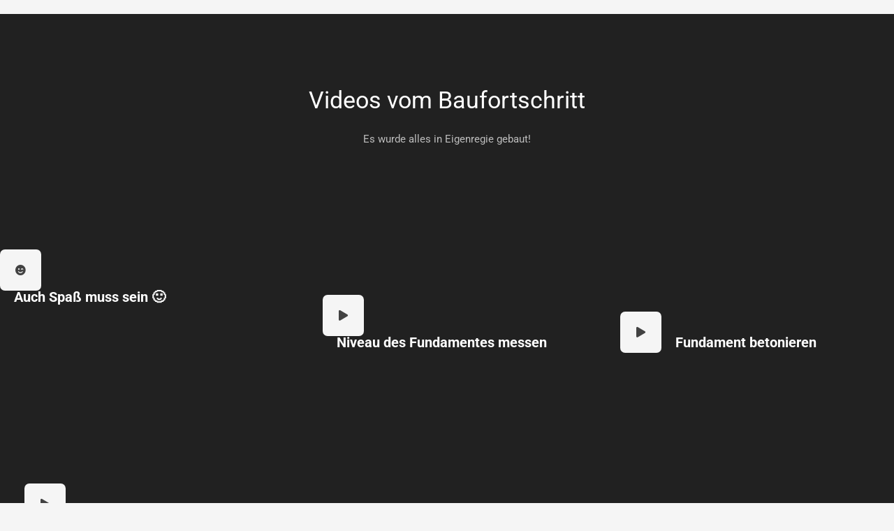

--- FILE ---
content_type: text/html; charset=UTF-8
request_url: https://www.hausparaguay.at/bauvideos/
body_size: 27695
content:
<!DOCTYPE html>
<html lang="de-DE">
<head><meta charset="UTF-8"><script>if(navigator.userAgent.match(/MSIE|Internet Explorer/i)||navigator.userAgent.match(/Trident\/7\..*?rv:11/i)){var href=document.location.href;if(!href.match(/[?&]nowprocket/)){if(href.indexOf("?")==-1){if(href.indexOf("#")==-1){document.location.href=href+"?nowprocket=1"}else{document.location.href=href.replace("#","?nowprocket=1#")}}else{if(href.indexOf("#")==-1){document.location.href=href+"&nowprocket=1"}else{document.location.href=href.replace("#","&nowprocket=1#")}}}}</script><script>(()=>{class RocketLazyLoadScripts{constructor(){this.v="2.0.4",this.userEvents=["keydown","keyup","mousedown","mouseup","mousemove","mouseover","mouseout","touchmove","touchstart","touchend","touchcancel","wheel","click","dblclick","input"],this.attributeEvents=["onblur","onclick","oncontextmenu","ondblclick","onfocus","onmousedown","onmouseenter","onmouseleave","onmousemove","onmouseout","onmouseover","onmouseup","onmousewheel","onscroll","onsubmit"]}async t(){this.i(),this.o(),/iP(ad|hone)/.test(navigator.userAgent)&&this.h(),this.u(),this.l(this),this.m(),this.k(this),this.p(this),this._(),await Promise.all([this.R(),this.L()]),this.lastBreath=Date.now(),this.S(this),this.P(),this.D(),this.O(),this.M(),await this.C(this.delayedScripts.normal),await this.C(this.delayedScripts.defer),await this.C(this.delayedScripts.async),await this.T(),await this.F(),await this.j(),await this.A(),window.dispatchEvent(new Event("rocket-allScriptsLoaded")),this.everythingLoaded=!0,this.lastTouchEnd&&await new Promise(t=>setTimeout(t,500-Date.now()+this.lastTouchEnd)),this.I(),this.H(),this.U(),this.W()}i(){this.CSPIssue=sessionStorage.getItem("rocketCSPIssue"),document.addEventListener("securitypolicyviolation",t=>{this.CSPIssue||"script-src-elem"!==t.violatedDirective||"data"!==t.blockedURI||(this.CSPIssue=!0,sessionStorage.setItem("rocketCSPIssue",!0))},{isRocket:!0})}o(){window.addEventListener("pageshow",t=>{this.persisted=t.persisted,this.realWindowLoadedFired=!0},{isRocket:!0}),window.addEventListener("pagehide",()=>{this.onFirstUserAction=null},{isRocket:!0})}h(){let t;function e(e){t=e}window.addEventListener("touchstart",e,{isRocket:!0}),window.addEventListener("touchend",function i(o){o.changedTouches[0]&&t.changedTouches[0]&&Math.abs(o.changedTouches[0].pageX-t.changedTouches[0].pageX)<10&&Math.abs(o.changedTouches[0].pageY-t.changedTouches[0].pageY)<10&&o.timeStamp-t.timeStamp<200&&(window.removeEventListener("touchstart",e,{isRocket:!0}),window.removeEventListener("touchend",i,{isRocket:!0}),"INPUT"===o.target.tagName&&"text"===o.target.type||(o.target.dispatchEvent(new TouchEvent("touchend",{target:o.target,bubbles:!0})),o.target.dispatchEvent(new MouseEvent("mouseover",{target:o.target,bubbles:!0})),o.target.dispatchEvent(new PointerEvent("click",{target:o.target,bubbles:!0,cancelable:!0,detail:1,clientX:o.changedTouches[0].clientX,clientY:o.changedTouches[0].clientY})),event.preventDefault()))},{isRocket:!0})}q(t){this.userActionTriggered||("mousemove"!==t.type||this.firstMousemoveIgnored?"keyup"===t.type||"mouseover"===t.type||"mouseout"===t.type||(this.userActionTriggered=!0,this.onFirstUserAction&&this.onFirstUserAction()):this.firstMousemoveIgnored=!0),"click"===t.type&&t.preventDefault(),t.stopPropagation(),t.stopImmediatePropagation(),"touchstart"===this.lastEvent&&"touchend"===t.type&&(this.lastTouchEnd=Date.now()),"click"===t.type&&(this.lastTouchEnd=0),this.lastEvent=t.type,t.composedPath&&t.composedPath()[0].getRootNode()instanceof ShadowRoot&&(t.rocketTarget=t.composedPath()[0]),this.savedUserEvents.push(t)}u(){this.savedUserEvents=[],this.userEventHandler=this.q.bind(this),this.userEvents.forEach(t=>window.addEventListener(t,this.userEventHandler,{passive:!1,isRocket:!0})),document.addEventListener("visibilitychange",this.userEventHandler,{isRocket:!0})}U(){this.userEvents.forEach(t=>window.removeEventListener(t,this.userEventHandler,{passive:!1,isRocket:!0})),document.removeEventListener("visibilitychange",this.userEventHandler,{isRocket:!0}),this.savedUserEvents.forEach(t=>{(t.rocketTarget||t.target).dispatchEvent(new window[t.constructor.name](t.type,t))})}m(){const t="return false",e=Array.from(this.attributeEvents,t=>"data-rocket-"+t),i="["+this.attributeEvents.join("],[")+"]",o="[data-rocket-"+this.attributeEvents.join("],[data-rocket-")+"]",s=(e,i,o)=>{o&&o!==t&&(e.setAttribute("data-rocket-"+i,o),e["rocket"+i]=new Function("event",o),e.setAttribute(i,t))};new MutationObserver(t=>{for(const n of t)"attributes"===n.type&&(n.attributeName.startsWith("data-rocket-")||this.everythingLoaded?n.attributeName.startsWith("data-rocket-")&&this.everythingLoaded&&this.N(n.target,n.attributeName.substring(12)):s(n.target,n.attributeName,n.target.getAttribute(n.attributeName))),"childList"===n.type&&n.addedNodes.forEach(t=>{if(t.nodeType===Node.ELEMENT_NODE)if(this.everythingLoaded)for(const i of[t,...t.querySelectorAll(o)])for(const t of i.getAttributeNames())e.includes(t)&&this.N(i,t.substring(12));else for(const e of[t,...t.querySelectorAll(i)])for(const t of e.getAttributeNames())this.attributeEvents.includes(t)&&s(e,t,e.getAttribute(t))})}).observe(document,{subtree:!0,childList:!0,attributeFilter:[...this.attributeEvents,...e]})}I(){this.attributeEvents.forEach(t=>{document.querySelectorAll("[data-rocket-"+t+"]").forEach(e=>{this.N(e,t)})})}N(t,e){const i=t.getAttribute("data-rocket-"+e);i&&(t.setAttribute(e,i),t.removeAttribute("data-rocket-"+e))}k(t){Object.defineProperty(HTMLElement.prototype,"onclick",{get(){return this.rocketonclick||null},set(e){this.rocketonclick=e,this.setAttribute(t.everythingLoaded?"onclick":"data-rocket-onclick","this.rocketonclick(event)")}})}S(t){function e(e,i){let o=e[i];e[i]=null,Object.defineProperty(e,i,{get:()=>o,set(s){t.everythingLoaded?o=s:e["rocket"+i]=o=s}})}e(document,"onreadystatechange"),e(window,"onload"),e(window,"onpageshow");try{Object.defineProperty(document,"readyState",{get:()=>t.rocketReadyState,set(e){t.rocketReadyState=e},configurable:!0}),document.readyState="loading"}catch(t){console.log("WPRocket DJE readyState conflict, bypassing")}}l(t){this.originalAddEventListener=EventTarget.prototype.addEventListener,this.originalRemoveEventListener=EventTarget.prototype.removeEventListener,this.savedEventListeners=[],EventTarget.prototype.addEventListener=function(e,i,o){o&&o.isRocket||!t.B(e,this)&&!t.userEvents.includes(e)||t.B(e,this)&&!t.userActionTriggered||e.startsWith("rocket-")||t.everythingLoaded?t.originalAddEventListener.call(this,e,i,o):(t.savedEventListeners.push({target:this,remove:!1,type:e,func:i,options:o}),"mouseenter"!==e&&"mouseleave"!==e||t.originalAddEventListener.call(this,e,t.savedUserEvents.push,o))},EventTarget.prototype.removeEventListener=function(e,i,o){o&&o.isRocket||!t.B(e,this)&&!t.userEvents.includes(e)||t.B(e,this)&&!t.userActionTriggered||e.startsWith("rocket-")||t.everythingLoaded?t.originalRemoveEventListener.call(this,e,i,o):t.savedEventListeners.push({target:this,remove:!0,type:e,func:i,options:o})}}J(t,e){this.savedEventListeners=this.savedEventListeners.filter(i=>{let o=i.type,s=i.target||window;return e!==o||t!==s||(this.B(o,s)&&(i.type="rocket-"+o),this.$(i),!1)})}H(){EventTarget.prototype.addEventListener=this.originalAddEventListener,EventTarget.prototype.removeEventListener=this.originalRemoveEventListener,this.savedEventListeners.forEach(t=>this.$(t))}$(t){t.remove?this.originalRemoveEventListener.call(t.target,t.type,t.func,t.options):this.originalAddEventListener.call(t.target,t.type,t.func,t.options)}p(t){let e;function i(e){return t.everythingLoaded?e:e.split(" ").map(t=>"load"===t||t.startsWith("load.")?"rocket-jquery-load":t).join(" ")}function o(o){function s(e){const s=o.fn[e];o.fn[e]=o.fn.init.prototype[e]=function(){return this[0]===window&&t.userActionTriggered&&("string"==typeof arguments[0]||arguments[0]instanceof String?arguments[0]=i(arguments[0]):"object"==typeof arguments[0]&&Object.keys(arguments[0]).forEach(t=>{const e=arguments[0][t];delete arguments[0][t],arguments[0][i(t)]=e})),s.apply(this,arguments),this}}if(o&&o.fn&&!t.allJQueries.includes(o)){const e={DOMContentLoaded:[],"rocket-DOMContentLoaded":[]};for(const t in e)document.addEventListener(t,()=>{e[t].forEach(t=>t())},{isRocket:!0});o.fn.ready=o.fn.init.prototype.ready=function(i){function s(){parseInt(o.fn.jquery)>2?setTimeout(()=>i.bind(document)(o)):i.bind(document)(o)}return"function"==typeof i&&(t.realDomReadyFired?!t.userActionTriggered||t.fauxDomReadyFired?s():e["rocket-DOMContentLoaded"].push(s):e.DOMContentLoaded.push(s)),o([])},s("on"),s("one"),s("off"),t.allJQueries.push(o)}e=o}t.allJQueries=[],o(window.jQuery),Object.defineProperty(window,"jQuery",{get:()=>e,set(t){o(t)}})}P(){const t=new Map;document.write=document.writeln=function(e){const i=document.currentScript,o=document.createRange(),s=i.parentElement;let n=t.get(i);void 0===n&&(n=i.nextSibling,t.set(i,n));const c=document.createDocumentFragment();o.setStart(c,0),c.appendChild(o.createContextualFragment(e)),s.insertBefore(c,n)}}async R(){return new Promise(t=>{this.userActionTriggered?t():this.onFirstUserAction=t})}async L(){return new Promise(t=>{document.addEventListener("DOMContentLoaded",()=>{this.realDomReadyFired=!0,t()},{isRocket:!0})})}async j(){return this.realWindowLoadedFired?Promise.resolve():new Promise(t=>{window.addEventListener("load",t,{isRocket:!0})})}M(){this.pendingScripts=[];this.scriptsMutationObserver=new MutationObserver(t=>{for(const e of t)e.addedNodes.forEach(t=>{"SCRIPT"!==t.tagName||t.noModule||t.isWPRocket||this.pendingScripts.push({script:t,promise:new Promise(e=>{const i=()=>{const i=this.pendingScripts.findIndex(e=>e.script===t);i>=0&&this.pendingScripts.splice(i,1),e()};t.addEventListener("load",i,{isRocket:!0}),t.addEventListener("error",i,{isRocket:!0}),setTimeout(i,1e3)})})})}),this.scriptsMutationObserver.observe(document,{childList:!0,subtree:!0})}async F(){await this.X(),this.pendingScripts.length?(await this.pendingScripts[0].promise,await this.F()):this.scriptsMutationObserver.disconnect()}D(){this.delayedScripts={normal:[],async:[],defer:[]},document.querySelectorAll("script[type$=rocketlazyloadscript]").forEach(t=>{t.hasAttribute("data-rocket-src")?t.hasAttribute("async")&&!1!==t.async?this.delayedScripts.async.push(t):t.hasAttribute("defer")&&!1!==t.defer||"module"===t.getAttribute("data-rocket-type")?this.delayedScripts.defer.push(t):this.delayedScripts.normal.push(t):this.delayedScripts.normal.push(t)})}async _(){await this.L();let t=[];document.querySelectorAll("script[type$=rocketlazyloadscript][data-rocket-src]").forEach(e=>{let i=e.getAttribute("data-rocket-src");if(i&&!i.startsWith("data:")){i.startsWith("//")&&(i=location.protocol+i);try{const o=new URL(i).origin;o!==location.origin&&t.push({src:o,crossOrigin:e.crossOrigin||"module"===e.getAttribute("data-rocket-type")})}catch(t){}}}),t=[...new Map(t.map(t=>[JSON.stringify(t),t])).values()],this.Y(t,"preconnect")}async G(t){if(await this.K(),!0!==t.noModule||!("noModule"in HTMLScriptElement.prototype))return new Promise(e=>{let i;function o(){(i||t).setAttribute("data-rocket-status","executed"),e()}try{if(navigator.userAgent.includes("Firefox/")||""===navigator.vendor||this.CSPIssue)i=document.createElement("script"),[...t.attributes].forEach(t=>{let e=t.nodeName;"type"!==e&&("data-rocket-type"===e&&(e="type"),"data-rocket-src"===e&&(e="src"),i.setAttribute(e,t.nodeValue))}),t.text&&(i.text=t.text),t.nonce&&(i.nonce=t.nonce),i.hasAttribute("src")?(i.addEventListener("load",o,{isRocket:!0}),i.addEventListener("error",()=>{i.setAttribute("data-rocket-status","failed-network"),e()},{isRocket:!0}),setTimeout(()=>{i.isConnected||e()},1)):(i.text=t.text,o()),i.isWPRocket=!0,t.parentNode.replaceChild(i,t);else{const i=t.getAttribute("data-rocket-type"),s=t.getAttribute("data-rocket-src");i?(t.type=i,t.removeAttribute("data-rocket-type")):t.removeAttribute("type"),t.addEventListener("load",o,{isRocket:!0}),t.addEventListener("error",i=>{this.CSPIssue&&i.target.src.startsWith("data:")?(console.log("WPRocket: CSP fallback activated"),t.removeAttribute("src"),this.G(t).then(e)):(t.setAttribute("data-rocket-status","failed-network"),e())},{isRocket:!0}),s?(t.fetchPriority="high",t.removeAttribute("data-rocket-src"),t.src=s):t.src="data:text/javascript;base64,"+window.btoa(unescape(encodeURIComponent(t.text)))}}catch(i){t.setAttribute("data-rocket-status","failed-transform"),e()}});t.setAttribute("data-rocket-status","skipped")}async C(t){const e=t.shift();return e?(e.isConnected&&await this.G(e),this.C(t)):Promise.resolve()}O(){this.Y([...this.delayedScripts.normal,...this.delayedScripts.defer,...this.delayedScripts.async],"preload")}Y(t,e){this.trash=this.trash||[];let i=!0;var o=document.createDocumentFragment();t.forEach(t=>{const s=t.getAttribute&&t.getAttribute("data-rocket-src")||t.src;if(s&&!s.startsWith("data:")){const n=document.createElement("link");n.href=s,n.rel=e,"preconnect"!==e&&(n.as="script",n.fetchPriority=i?"high":"low"),t.getAttribute&&"module"===t.getAttribute("data-rocket-type")&&(n.crossOrigin=!0),t.crossOrigin&&(n.crossOrigin=t.crossOrigin),t.integrity&&(n.integrity=t.integrity),t.nonce&&(n.nonce=t.nonce),o.appendChild(n),this.trash.push(n),i=!1}}),document.head.appendChild(o)}W(){this.trash.forEach(t=>t.remove())}async T(){try{document.readyState="interactive"}catch(t){}this.fauxDomReadyFired=!0;try{await this.K(),this.J(document,"readystatechange"),document.dispatchEvent(new Event("rocket-readystatechange")),await this.K(),document.rocketonreadystatechange&&document.rocketonreadystatechange(),await this.K(),this.J(document,"DOMContentLoaded"),document.dispatchEvent(new Event("rocket-DOMContentLoaded")),await this.K(),this.J(window,"DOMContentLoaded"),window.dispatchEvent(new Event("rocket-DOMContentLoaded"))}catch(t){console.error(t)}}async A(){try{document.readyState="complete"}catch(t){}try{await this.K(),this.J(document,"readystatechange"),document.dispatchEvent(new Event("rocket-readystatechange")),await this.K(),document.rocketonreadystatechange&&document.rocketonreadystatechange(),await this.K(),this.J(window,"load"),window.dispatchEvent(new Event("rocket-load")),await this.K(),window.rocketonload&&window.rocketonload(),await this.K(),this.allJQueries.forEach(t=>t(window).trigger("rocket-jquery-load")),await this.K(),this.J(window,"pageshow");const t=new Event("rocket-pageshow");t.persisted=this.persisted,window.dispatchEvent(t),await this.K(),window.rocketonpageshow&&window.rocketonpageshow({persisted:this.persisted})}catch(t){console.error(t)}}async K(){Date.now()-this.lastBreath>45&&(await this.X(),this.lastBreath=Date.now())}async X(){return document.hidden?new Promise(t=>setTimeout(t)):new Promise(t=>requestAnimationFrame(t))}B(t,e){return e===document&&"readystatechange"===t||(e===document&&"DOMContentLoaded"===t||(e===window&&"DOMContentLoaded"===t||(e===window&&"load"===t||e===window&&"pageshow"===t)))}static run(){(new RocketLazyLoadScripts).t()}}RocketLazyLoadScripts.run()})();</script>
	
		<meta name='robots' content='index, follow, max-image-preview:large, max-snippet:-1, max-video-preview:-1' />
	<style></style>
	
	<!-- This site is optimized with the Yoast SEO plugin v26.5 - https://yoast.com/wordpress/plugins/seo/ -->
	<title>Videos vom Baufortschritt - Häuser &amp; Grundstücke in Paraguay</title>
<link crossorigin data-rocket-preload as="font" href="https://www.hausparaguay.at/wp-content/plugins/elementor/assets/lib/font-awesome/webfonts/fa-regular-400.woff2" rel="preload">
<style id="wpr-usedcss">img:is([sizes=auto i],[sizes^="auto," i]){contain-intrinsic-size:3000px 1500px}address,body,dl,dt,fieldset,h2,h5,html,iframe,legend,li,p,textarea,ul{border:0;font-size:100%;font-style:inherit;font-weight:inherit;margin:0;outline:0;padding:0;vertical-align:baseline}html{-webkit-text-size-adjust:100%;-ms-text-size-adjust:100%}body{margin:0}main{display:block}progress{display:inline-block;vertical-align:baseline}a{background-color:transparent}a:active{outline:0}a,a:focus,a:hover,a:visited{text-decoration:none}img{border:0}svg:not(:root){overflow:hidden}code{font-size:1em}button,input,optgroup,select,textarea{color:inherit;font:inherit;margin:0}button{overflow:visible}button,select{text-transform:none}button,html input[type=button],input[type=submit]{-webkit-appearance:button;cursor:pointer}button[disabled],html input[disabled]{cursor:default}button::-moz-focus-inner,input::-moz-focus-inner{border:0;padding:0}input{line-height:normal}input[type=checkbox],input[type=radio]{box-sizing:border-box;padding:0}input[type=number]::-webkit-inner-spin-button,input[type=number]::-webkit-outer-spin-button{height:auto}input[type=search]{-webkit-appearance:textfield;box-sizing:content-box}#comments .submit{padding:10px 15px;border-radius:2px;line-height:1.85714285714286;border:0}input[type=search]::-webkit-search-cancel-button,input[type=search]::-webkit-search-decoration{-webkit-appearance:none}fieldset{border:1px solid var(--ast-border-color);margin:0;padding:.35em .625em .75em}legend{border:0;padding:0}fieldset legend{margin-bottom:1.5em;padding:0 .5em}textarea{overflow:auto}optgroup{font-weight:700}table{border-collapse:collapse;border-spacing:0}h2,h5{clear:both}h2{color:#808285;font-size:1.7em;line-height:1.3}h5{color:#808285;line-height:1.6;font-size:1.2em}html{box-sizing:border-box}*,:after,:before{box-sizing:inherit}body{color:#808285;background:#fff;font-style:normal}ul{margin:0 0 1.5em 3em}ul{list-style:disc}li>ul{margin-bottom:0;margin-left:1.5em}dt{font-weight:600}em,i{font-style:italic}address{margin:0 0 1.5em}address{font-style:italic}code,tt{font:1em Monaco,Consolas,"Andale Mono","DejaVu Sans Mono",monospace}img{height:auto;max-width:100%}.button,button,input,select,textarea{color:#808285;font-weight:400;font-size:100%;margin:0;vertical-align:baseline}button,input{line-height:normal}table{border:1px solid var(--ast-border-color)}table{border-collapse:separate;border-spacing:0;border-width:1px 0 0 1px;margin:0 0 1.5em;width:100%}.button,button,input[type=button],input[type=submit]{border:1px solid;border-color:var(--ast-border-color);border-radius:2px;background:#e6e6e6;padding:.6em 1em .4em;color:#fff}.button:focus,.button:hover,button:focus,button:hover,input[type=button]:focus,input[type=button]:hover,input[type=submit]:focus,input[type=submit]:hover{color:#fff;border-color:var(--ast-border-color)}.button:active,.button:focus,button:active,button:focus,input[type=button]:active,input[type=button]:focus,input[type=submit]:active,input[type=submit]:focus{border-color:var(--ast-border-color);outline:0}input[type=email],input[type=password],input[type=search],input[type=tel],input[type=text],input[type=url],textarea{color:#666;border:1px solid var(--ast-border-color);border-radius:2px;-webkit-appearance:none}input[type=email]:focus,input[type=password]:focus,input[type=search]:focus,input[type=tel]:focus,input[type=text]:focus,input[type=url]:focus,textarea:focus{color:#111}textarea{padding-left:3px;width:100%}a{color:#4169e1}a:focus,a:hover{color:#191970}a:focus{outline:dotted thin}a:hover{outline:0}.site-header:after,.site-header:before{content:"";display:table}.site-header:after{clear:both}iframe,object{max-width:100%}::selection{color:#fff;background:#0274be}body{-webkit-font-smoothing:antialiased;-moz-osx-font-smoothing:grayscale}body:not(.logged-in){position:relative}#page{position:relative}a,a:focus{text-decoration:none}.site-header a *,a{transition:all .2s linear}img{vertical-align:middle}p{margin-bottom:1.75em}.button,input[type=button],input[type=submit]{border-radius:0;padding:18px 30px;border:0;box-shadow:none;text-shadow:none}.button:hover,input[type=button]:hover,input[type=submit]:hover{box-shadow:none}.button:active,.button:focus,input[type=button]:active,input[type=button]:focus,input[type=submit]:active,input[type=submit]:focus{box-shadow:none}.search-form .search-field{outline:0}.ast-search-menu-icon{position:relative;z-index:3}input,select{line-height:1}body,button,input[type=button],input[type=submit],textarea{line-height:1.85714285714286}body{background-color:#fff}#page{display:block}.ast-separate-container{background-color:#f5f5f5}.ast-search-icon .astra-search-icon{font-size:1.3em}.ast-header-break-point .dropdown-menu-toggle{display:none}.ast-button-wrap{display:inline-block}.ast-button-wrap button{box-shadow:none;border:none}.ast-button-wrap .menu-toggle{padding:0;width:2.2em;height:2.1em;font-size:1.5em;font-weight:400;border-radius:2px;-webkit-font-smoothing:antialiased;-moz-osx-font-smoothing:grayscale;border-radius:2px;vertical-align:middle;line-height:1.85714285714286}.ast-button-wrap .menu-toggle.main-header-menu-toggle{padding:0 .5em;width:auto;text-align:center}.ast-button-wrap .menu-toggle:focus{outline:dotted thin}.site-header .menu-link *{transition:none}.ast-header-break-point .main-header-bar-navigation{flex:auto}.sticky{display:block}body{overflow-x:hidden}.widget{margin:0 0 2.8em}.widget:last-child{margin-bottom:0}.widget select{max-width:100%}.widget ul{margin:0;list-style-type:none}.ast-nav-menu .sub-menu{line-height:1.45}.ast-header-break-point #ast-mobile-header{display:block}.ast-header-break-point .main-header-bar-navigation{line-height:3}.ast-header-break-point .main-header-bar-navigation .menu-item-has-children>.ast-menu-toggle{display:inline-block;position:absolute;font-size:inherit;top:0;right:20px;cursor:pointer;-webkit-font-smoothing:antialiased;-moz-osx-font-smoothing:grayscale;padding:0 .907em;font-weight:400;line-height:inherit}.ast-header-break-point .main-header-bar-navigation .menu-item-has-children .sub-menu{display:none}.ast-header-break-point .ast-nav-menu .sub-menu{line-height:3}.ast-hfb-header.ast-header-break-point .main-header-bar-navigation{width:100%;margin:0}.ast-button-wrap .menu-toggle.main-header-menu-toggle{padding:.5em;align-items:center;-js-display:flex;display:flex}.site-header{z-index:99;position:relative}.ast-menu-toggle{display:none;background:0 0;color:inherit;border-style:dotted;border-color:transparent}.ast-menu-toggle:focus,.ast-menu-toggle:hover{background:0 0;border-color:inherit;color:inherit}.ast-menu-toggle:focus{outline:dotted thin}.ast-header-break-point .main-header-bar-navigation{width:calc(100% + 40px);margin:0 -20px}.ast-header-break-point .ast-builder-menu{width:100%}input[type=email],input[type=number],input[type=password],input[type=search],input[type=tel],input[type=text],input[type=url],select,textarea{color:#666;padding:.75em;height:auto;border-width:1px;border-style:solid;border-color:var(--ast-border-color);border-radius:2px;background:var(--ast-comment-inputs-background);box-shadow:none;box-sizing:border-box;transition:all .2s linear}input[type=email]:focus,input[type=password]:focus,input[type=search]:focus,input[type=tel]:focus,input[type=text]:focus,input[type=url]:focus,select:focus,textarea:focus{background-color:#fff;border-color:var(--ast-border-color);box-shadow:none}input[type=button],input[type=button]:focus,input[type=button]:hover,input[type=submit],input[type=submit]:focus,input[type=submit]:hover{box-shadow:none}textarea{width:100%}input[type=search]:focus{outline:dotted thin}.astra-dark-mode-enable input[type=email],.astra-dark-mode-enable input[type=number],.astra-dark-mode-enable input[type=password],.astra-dark-mode-enable input[type=search],.astra-dark-mode-enable input[type=tel],.astra-dark-mode-enable input[type=text],.astra-dark-mode-enable input[type=url],.astra-dark-mode-enable textarea{background-color:var(--ast-global-color-secondary,--ast-global-color-5);color:var(--ast-global-color-2)!important;border:1px solid var(--ast-border-color)}.astra-dark-mode-enable input[type=email]:focus,.astra-dark-mode-enable input[type=number]:focus,.astra-dark-mode-enable input[type=password]:focus,.astra-dark-mode-enable input[type=search]:focus,.astra-dark-mode-enable input[type=tel]:focus,.astra-dark-mode-enable input[type=text]:focus,.astra-dark-mode-enable input[type=url]:focus,.astra-dark-mode-enable textarea:focus{border:1px solid var(--ast-global-color-0)!important;background-color:var(--ast-global-color-secondary,--ast-global-color-5)!important}.astra-dark-mode-enable select{background-color:var(--ast-global-color-secondary,--ast-global-color-5);border-color:var(--ast-border-color);color:var(--ast-global-color-2)}:root{--ast-post-nav-space:0;--ast-container-default-xlg-padding:6.67em;--ast-container-default-lg-padding:5.67em;--ast-container-default-slg-padding:4.34em;--ast-container-default-md-padding:3.34em;--ast-container-default-sm-padding:6.67em;--ast-container-default-xs-padding:2.4em;--ast-container-default-xxs-padding:1.4em;--ast-code-block-background:#EEEEEE;--ast-comment-inputs-background:#FAFAFA;--ast-normal-container-width:1212px;--ast-narrow-container-width:750px;--ast-blog-title-font-weight:normal;--ast-blog-meta-weight:inherit;--ast-global-color-primary:var(--ast-global-color-5);--ast-global-color-secondary:var(--ast-global-color-4);--ast-global-color-alternate-background:var(--ast-global-color-7);--ast-global-color-subtle-background:var(--ast-global-color-6);--ast-bg-style-guide:#F8FAFC;--ast-shadow-style-guide:0px 0px 4px 0 #00000057;--ast-global-dark-bg-style:#fff;--ast-global-dark-lfs:#fbfbfb;--ast-widget-bg-color:#fafafa;--ast-wc-container-head-bg-color:#fbfbfb;--ast-title-layout-bg:#eeeeee;--ast-search-border-color:#e7e7e7;--ast-lifter-hover-bg:#e6e6e6;--ast-gallery-block-color:#000;--srfm-color-input-label:var(--ast-global-color-2)}html{font-size:93.75%}a{color:var(--ast-global-color-0)}a:focus,a:hover{color:var(--ast-global-color-1)}body,button,input,select,textarea{font-family:-apple-system,BlinkMacSystemFont,'Segoe UI',Roboto,Oxygen-Sans,Ubuntu,Cantarell,'Helvetica Neue',sans-serif;font-weight:inherit;font-size:15px;font-size:1rem;line-height:var(--ast-body-line-height,1.65em)}header .custom-logo-link img{max-width:199px;width:199px}h2{font-size:32px;font-size:2.1333333333333rem;line-height:1.3em}h5{font-size:20px;font-size:1.3333333333333rem;line-height:1.2em}::selection{background-color:var(--ast-global-color-0);color:#fff}body,h2,h5{color:var(--ast-global-color-3)}input:focus,input[type=email]:focus,input[type=password]:focus,input[type=search]:focus,input[type=text]:focus,input[type=url]:focus,textarea:focus{border-color:var(--ast-global-color-0)}input[type=checkbox]:checked,input[type=checkbox]:focus:checked,input[type=checkbox]:hover:checked,input[type=radio]:checked{border-color:var(--ast-global-color-0);background-color:var(--ast-global-color-0);box-shadow:none}.ast-search-menu-icon form.search-form{padding-right:0}.ast-search-menu-icon.slide-search input.search-field{width:0}.search-form input.search-field:focus{outline:0}#close:focus-visible,.ast-header-navigation-arrow:focus-visible,.ast-menu-toggle:focus-visible,.ast-search-menu-icon.slide-search a:focus-visible:focus-visible,.astra-search-icon:focus-visible,a:focus-visible{outline-style:dotted;outline-color:inherit;outline-width:thin}#ast-scroll-top:focus,input:focus,input[type=email]:focus,input[type=number]:focus,input[type=password]:focus,input[type=search]:focus,input[type=text]:focus,input[type=url]:focus,textarea:focus{border-style:dotted;border-color:inherit;border-width:thin}input{outline:0}@media (max-width:921.9px){#ast-desktop-header{display:none}}@media (min-width:922px){#ast-mobile-header{display:none}}.elementor-widget-heading h2.elementor-heading-title{line-height:1.3em}.elementor-widget-heading h5.elementor-heading-title{line-height:1.2em}.button,.menu-toggle,button,input#submit,input[type=button],input[type=submit]{border-style:solid;border-top-width:0;border-right-width:0;border-left-width:0;border-bottom-width:0;color:#fff;border-color:var(--ast-global-color-0);background-color:var(--ast-global-color-0);padding-top:10px;padding-right:40px;padding-bottom:10px;padding-left:40px;font-family:inherit;font-weight:inherit;line-height:1em}.menu-toggle:hover,button:focus,button:hover,input#submit:focus,input#submit:hover,input[type=button]:focus,input[type=button]:hover,input[type=submit]:focus,input[type=submit]:hover{color:#fff;background-color:var(--ast-global-color-1);border-color:var(--ast-global-color-1)}@media (max-width:921px){h2{font-size:25px}}@media (max-width:544px){.ast-search-menu-icon.ast-dropdown-active .search-field{width:170px}h2{font-size:25px}html{font-size:85.5%}}@media (max-width:921px){html{font-size:85.5%}}@font-face{font-family:Astra;src:url(https://www.hausparaguay.at/wp-content/themes/astra/assets/fonts/astra.woff) format("woff"),url(https://www.hausparaguay.at/wp-content/themes/astra/assets/fonts/astra.ttf) format("truetype"),url(https://www.hausparaguay.at/wp-content/themes/astra/assets/fonts/astra.svg#astra) format("svg");font-weight:400;font-style:normal;font-display:swap}:root{--ast-global-color-0:#0170B9;--ast-global-color-1:#3a3a3a;--ast-global-color-2:#3a3a3a;--ast-global-color-3:#4B4F58;--ast-global-color-4:#F5F5F5;--ast-global-color-5:#FFFFFF;--ast-global-color-6:#E5E5E5;--ast-global-color-7:#424242;--ast-global-color-8:#000000}:root{--ast-border-color:#dddddd}h2,h5{color:var(--ast-global-color-2)}.elementor-widget-heading .elementor-heading-title{margin:0}.elementor-page .ast-menu-toggle{color:unset!important;background:unset!important}.elementor-screen-only{top:0!important}.astra-search-icon::before{content:"\e8b6";font-family:Astra;font-style:normal;font-weight:400;text-decoration:inherit;text-align:center;-webkit-font-smoothing:antialiased;-moz-osx-font-smoothing:grayscale;z-index:3}.menu-item-has-children .ast-header-navigation-arrow:after{content:"\e900";display:inline-block;font-family:Astra;font-size:.6rem;font-weight:700;text-rendering:auto;-webkit-font-smoothing:antialiased;-moz-osx-font-smoothing:grayscale;margin-left:10px;line-height:normal}.menu-item-has-children .sub-menu .ast-header-navigation-arrow:after{margin-left:0}.ast-header-break-point .main-header-bar-navigation .menu-item-has-children>.menu-link:after{display:none}.ast-desktop-header-content>*,.ast-mobile-header-content>*{padding:10px 0;height:auto}.ast-desktop-header-content>:first-child,.ast-mobile-header-content>:first-child{padding-top:10px}.ast-desktop-header-content>.ast-builder-menu,.ast-mobile-header-content>.ast-builder-menu{padding-top:0}.ast-desktop-header-content>:last-child,.ast-mobile-header-content>:last-child{padding-bottom:0}.ast-desktop-header-content .main-header-bar-navigation .ast-submenu-expanded>.ast-menu-toggle::before{transform:rotateX(180deg)}#ast-desktop-header .ast-desktop-header-content,.ast-desktop-header-content .ast-search-icon,.ast-main-header-nav-open.ast-popup-nav-open .ast-desktop-header-content,.ast-mobile-header-content .ast-search-icon{display:none}.ast-main-header-nav-open.ast-header-break-point #ast-desktop-header .ast-desktop-header-content{display:block}.ast-desktop-header-content .ast-search-menu-icon,.ast-desktop-header-content .ast-search-menu-icon.slide-search,.ast-mobile-header-content .ast-search-menu-icon,.ast-mobile-header-content .ast-search-menu-icon.slide-search{width:100%;position:relative;display:block;right:auto;transform:none}.ast-desktop-header-content .ast-search-menu-icon .search-form,.ast-desktop-header-content .ast-search-menu-icon.slide-search .search-form,.ast-mobile-header-content .ast-search-menu-icon .search-form,.ast-mobile-header-content .ast-search-menu-icon.slide-search .search-form{right:0;visibility:visible;opacity:1;position:relative;top:auto;transform:none;padding:0;display:block;overflow:hidden}.ast-desktop-header-content .ast-search-menu-icon .search-field,.ast-mobile-header-content .ast-search-menu-icon .search-field{width:100%;padding-right:5.5em}.ast-desktop-header-content{background-color:#fff}.ast-desktop-header-content>*,.ast-desktop-popup-content>*,.ast-mobile-header-content>*,.ast-mobile-popup-content>*{padding-top:0;padding-bottom:0}:root{--e-global-color-astglobalcolor0:#0170B9;--e-global-color-astglobalcolor1:#3a3a3a;--e-global-color-astglobalcolor2:#3a3a3a;--e-global-color-astglobalcolor3:#4B4F58;--e-global-color-astglobalcolor4:#F5F5F5;--e-global-color-astglobalcolor5:#FFFFFF;--e-global-color-astglobalcolor6:#E5E5E5;--e-global-color-astglobalcolor7:#424242;--e-global-color-astglobalcolor8:#000000}img.emoji{display:inline!important;border:none!important;box-shadow:none!important;height:1em!important;width:1em!important;margin:0 .07em!important;vertical-align:-.1em!important;background:0 0!important;padding:0!important}:root{--wp--preset--aspect-ratio--square:1;--wp--preset--aspect-ratio--4-3:4/3;--wp--preset--aspect-ratio--3-4:3/4;--wp--preset--aspect-ratio--3-2:3/2;--wp--preset--aspect-ratio--2-3:2/3;--wp--preset--aspect-ratio--16-9:16/9;--wp--preset--aspect-ratio--9-16:9/16;--wp--preset--color--black:#000000;--wp--preset--color--cyan-bluish-gray:#abb8c3;--wp--preset--color--white:#ffffff;--wp--preset--color--pale-pink:#f78da7;--wp--preset--color--vivid-red:#cf2e2e;--wp--preset--color--luminous-vivid-orange:#ff6900;--wp--preset--color--luminous-vivid-amber:#fcb900;--wp--preset--color--light-green-cyan:#7bdcb5;--wp--preset--color--vivid-green-cyan:#00d084;--wp--preset--color--pale-cyan-blue:#8ed1fc;--wp--preset--color--vivid-cyan-blue:#0693e3;--wp--preset--color--vivid-purple:#9b51e0;--wp--preset--color--ast-global-color-0:var(--ast-global-color-0);--wp--preset--color--ast-global-color-1:var(--ast-global-color-1);--wp--preset--color--ast-global-color-2:var(--ast-global-color-2);--wp--preset--color--ast-global-color-3:var(--ast-global-color-3);--wp--preset--color--ast-global-color-4:var(--ast-global-color-4);--wp--preset--color--ast-global-color-5:var(--ast-global-color-5);--wp--preset--color--ast-global-color-6:var(--ast-global-color-6);--wp--preset--color--ast-global-color-7:var(--ast-global-color-7);--wp--preset--color--ast-global-color-8:var(--ast-global-color-8);--wp--preset--gradient--vivid-cyan-blue-to-vivid-purple:linear-gradient(135deg,rgba(6, 147, 227, 1) 0%,rgb(155, 81, 224) 100%);--wp--preset--gradient--light-green-cyan-to-vivid-green-cyan:linear-gradient(135deg,rgb(122, 220, 180) 0%,rgb(0, 208, 130) 100%);--wp--preset--gradient--luminous-vivid-amber-to-luminous-vivid-orange:linear-gradient(135deg,rgba(252, 185, 0, 1) 0%,rgba(255, 105, 0, 1) 100%);--wp--preset--gradient--luminous-vivid-orange-to-vivid-red:linear-gradient(135deg,rgba(255, 105, 0, 1) 0%,rgb(207, 46, 46) 100%);--wp--preset--gradient--very-light-gray-to-cyan-bluish-gray:linear-gradient(135deg,rgb(238, 238, 238) 0%,rgb(169, 184, 195) 100%);--wp--preset--gradient--cool-to-warm-spectrum:linear-gradient(135deg,rgb(74, 234, 220) 0%,rgb(151, 120, 209) 20%,rgb(207, 42, 186) 40%,rgb(238, 44, 130) 60%,rgb(251, 105, 98) 80%,rgb(254, 248, 76) 100%);--wp--preset--gradient--blush-light-purple:linear-gradient(135deg,rgb(255, 206, 236) 0%,rgb(152, 150, 240) 100%);--wp--preset--gradient--blush-bordeaux:linear-gradient(135deg,rgb(254, 205, 165) 0%,rgb(254, 45, 45) 50%,rgb(107, 0, 62) 100%);--wp--preset--gradient--luminous-dusk:linear-gradient(135deg,rgb(255, 203, 112) 0%,rgb(199, 81, 192) 50%,rgb(65, 88, 208) 100%);--wp--preset--gradient--pale-ocean:linear-gradient(135deg,rgb(255, 245, 203) 0%,rgb(182, 227, 212) 50%,rgb(51, 167, 181) 100%);--wp--preset--gradient--electric-grass:linear-gradient(135deg,rgb(202, 248, 128) 0%,rgb(113, 206, 126) 100%);--wp--preset--gradient--midnight:linear-gradient(135deg,rgb(2, 3, 129) 0%,rgb(40, 116, 252) 100%);--wp--preset--font-size--small:13px;--wp--preset--font-size--medium:20px;--wp--preset--font-size--large:36px;--wp--preset--font-size--x-large:42px;--wp--preset--spacing--20:0.44rem;--wp--preset--spacing--30:0.67rem;--wp--preset--spacing--40:1rem;--wp--preset--spacing--50:1.5rem;--wp--preset--spacing--60:2.25rem;--wp--preset--spacing--70:3.38rem;--wp--preset--spacing--80:5.06rem;--wp--preset--shadow--natural:6px 6px 9px rgba(0, 0, 0, .2);--wp--preset--shadow--deep:12px 12px 50px rgba(0, 0, 0, .4);--wp--preset--shadow--sharp:6px 6px 0px rgba(0, 0, 0, .2);--wp--preset--shadow--outlined:6px 6px 0px -3px rgba(255, 255, 255, 1),6px 6px rgba(0, 0, 0, 1);--wp--preset--shadow--crisp:6px 6px 0px rgba(0, 0, 0, 1)}:root{--wp--style--global--content-size:var(--wp--custom--ast-content-width-size);--wp--style--global--wide-size:var(--wp--custom--ast-wide-width-size)}:where(body){margin:0}:where(.wp-site-blocks)>*{margin-block-start:24px;margin-block-end:0}:where(.wp-site-blocks)>:first-child{margin-block-start:0}:where(.wp-site-blocks)>:last-child{margin-block-end:0}:root{--wp--style--block-gap:24px}:root :where(.is-layout-flow)>:first-child{margin-block-start:0}:root :where(.is-layout-flow)>:last-child{margin-block-end:0}:root :where(.is-layout-flow)>*{margin-block-start:24px;margin-block-end:0}:root :where(.is-layout-constrained)>:first-child{margin-block-start:0}:root :where(.is-layout-constrained)>:last-child{margin-block-end:0}:root :where(.is-layout-constrained)>*{margin-block-start:24px;margin-block-end:0}:root :where(.is-layout-flex){gap:24px}:root :where(.is-layout-grid){gap:24px}body{padding-top:0;padding-right:0;padding-bottom:0;padding-left:0}a:where(:not(.wp-element-button)){text-decoration:none}:root :where(.wp-element-button,.wp-block-button__link){background-color:#32373c;border-width:0;color:#fff;font-family:inherit;font-size:inherit;line-height:inherit;padding:calc(.667em + 2px) calc(1.333em + 2px);text-decoration:none}:root :where(.wp-block-pullquote){font-size:1.5em;line-height:1.6}:root{--direction-multiplier:1}.elementor-screen-only{height:1px;margin:-1px;overflow:hidden;padding:0;position:absolute;top:-10000em;width:1px;clip:rect(0,0,0,0);border:0}.elementor *,.elementor :after,.elementor :before{box-sizing:border-box}.elementor a{box-shadow:none;text-decoration:none}.elementor img{border:none;border-radius:0;box-shadow:none;height:auto;max-width:100%}.elementor iframe,.elementor object,.elementor video{border:none;line-height:1;margin:0;max-width:100%;width:100%}.elementor .elementor-background-overlay{inset:0;position:absolute}.elementor-widget-wrap .elementor-element.elementor-widget__width-auto,.elementor-widget-wrap .elementor-element.elementor-widget__width-initial{max-width:100%}.elementor-element{--flex-direction:initial;--flex-wrap:initial;--justify-content:initial;--align-items:initial;--align-content:initial;--gap:initial;--flex-basis:initial;--flex-grow:initial;--flex-shrink:initial;--order:initial;--align-self:initial;align-self:var(--align-self);flex-basis:var(--flex-basis);flex-grow:var(--flex-grow);flex-shrink:var(--flex-shrink);order:var(--order)}.elementor-element:where(.e-con-full,.elementor-widget){align-content:var(--align-content);align-items:var(--align-items);flex-direction:var(--flex-direction);flex-wrap:var(--flex-wrap);gap:var(--row-gap) var(--column-gap);justify-content:var(--justify-content)}.elementor-invisible{visibility:hidden}:root{--page-title-display:block}.elementor-section{position:relative}.elementor-section .elementor-container{display:flex;margin-left:auto;margin-right:auto;position:relative}@media (max-width:1024px){.elementor-section .elementor-container{flex-wrap:wrap}}.elementor-widget-wrap{align-content:flex-start;flex-wrap:wrap;position:relative;width:100%}.elementor:not(.elementor-bc-flex-widget) .elementor-widget-wrap{display:flex}.elementor-widget-wrap>.elementor-element{width:100%}.elementor-widget-wrap.e-swiper-container{width:calc(100% - (var(--e-column-margin-left,0px) + var(--e-column-margin-right,0px)))}.elementor-widget{position:relative}.elementor-widget:not(:last-child){margin-bottom:var(--kit-widget-spacing,20px)}.elementor-widget:not(:last-child).elementor-widget__width-auto,.elementor-widget:not(:last-child).elementor-widget__width-initial{margin-bottom:0}.elementor-column{display:flex;min-height:1px;position:relative}.elementor-column-gap-default>.elementor-column>.elementor-element-populated{padding:10px}.elementor-inner-section .elementor-column-gap-no .elementor-element-populated{padding:0}@media (min-width:768px){.elementor-column.elementor-col-33{width:33.333%}.elementor-column.elementor-col-100{width:100%}}@media (min-width:1025px){#elementor-device-mode:after{content:"desktop"}}@media (min-width:-1){#elementor-device-mode:after{content:"widescreen"}}@media (max-width:-1){#elementor-device-mode:after{content:"laptop";content:"tablet_extra"}}@media (max-width:1024px){#elementor-device-mode:after{content:"tablet"}}@media (max-width:-1){#elementor-device-mode:after{content:"mobile_extra"}}@media (max-width:767px){.elementor-column{width:100%}#elementor-device-mode:after{content:"mobile"}}@media (prefers-reduced-motion:no-preference){html{scroll-behavior:smooth}}.elementor-element:where(:not(.e-con)):where(:not(.e-div-block-base)) .elementor-widget-container,.elementor-element:where(:not(.e-con)):where(:not(.e-div-block-base)):not(:has(.elementor-widget-container)){transition:background .3s,border .3s,border-radius .3s,box-shadow .3s,transform var(--e-transform-transition-duration,.4s)}.elementor-heading-title{line-height:1;margin:0;padding:0}.elementor-view-stacked .elementor-icon{background-color:#69727d;color:#fff;padding:.5em;fill:#fff}.elementor-icon{color:#69727d;display:inline-block;font-size:50px;line-height:1;text-align:center;transition:all .3s}.elementor-icon:hover{color:#69727d}.elementor-icon i,.elementor-icon svg{display:block;height:1em;position:relative;width:1em}.elementor-icon i:before,.elementor-icon svg:before{left:50%;position:absolute;transform:translateX(-50%)}.elementor-shape-circle .elementor-icon{border-radius:50%}.animated{animation-duration:1.25s}.animated.reverse{animation-direction:reverse;animation-fill-mode:forwards}@media (prefers-reduced-motion:reduce){.animated{animation:none!important}html *{transition-delay:0s!important;transition-duration:0s!important}}.elementor-kit-12{--e-global-color-primary:#6EC1E4;--e-global-color-secondary:#54595F;--e-global-color-text:#7A7A7A;--e-global-color-accent:#61CE70;--e-global-color-e0d2514:#FFFFFF;--e-global-color-64fcc7e:#844141;--e-global-color-102f80c:#E9E2E2;--e-global-typography-primary-font-family:"Playfair Display";--e-global-typography-primary-font-weight:600;--e-global-typography-secondary-font-family:"Roboto Slab";--e-global-typography-secondary-font-weight:400;--e-global-typography-text-font-family:"Roboto";--e-global-typography-text-font-weight:400;--e-global-typography-accent-font-family:"Roboto";--e-global-typography-accent-font-weight:500}.elementor-kit-12 img{opacity:.1;box-shadow:0 0 10px 0 rgba(0,0,0,.5)}.elementor-section.elementor-section-boxed>.elementor-container{max-width:1140px}.elementor-widget:not(:last-child){margin-block-end:20px}.elementor-element{--widgets-spacing:20px 20px;--widgets-spacing-row:20px;--widgets-spacing-column:20px}@media(max-width:1024px){.elementor-section.elementor-section-boxed>.elementor-container{max-width:1024px}}@media(max-width:767px){.elementor-section.elementor-section-boxed>.elementor-container{max-width:767px}}.fab{font-family:"Font Awesome 5 Brands"}@font-face{font-family:"Font Awesome 5 Free";font-style:normal;font-weight:400;font-display:swap;src:url(https://www.hausparaguay.at/wp-content/plugins/elementor/assets/lib/font-awesome/webfonts/fa-regular-400.eot);src:url(https://www.hausparaguay.at/wp-content/plugins/elementor/assets/lib/font-awesome/webfonts/fa-regular-400.eot?#iefix) format("embedded-opentype"),url(https://www.hausparaguay.at/wp-content/plugins/elementor/assets/lib/font-awesome/webfonts/fa-regular-400.woff2) format("woff2"),url(https://www.hausparaguay.at/wp-content/plugins/elementor/assets/lib/font-awesome/webfonts/fa-regular-400.woff) format("woff"),url(https://www.hausparaguay.at/wp-content/plugins/elementor/assets/lib/font-awesome/webfonts/fa-regular-400.ttf) format("truetype"),url(https://www.hausparaguay.at/wp-content/plugins/elementor/assets/lib/font-awesome/webfonts/fa-regular-400.svg#fontawesome) format("svg")}.fab,.far{font-weight:400}@font-face{font-family:"Font Awesome 5 Free";font-style:normal;font-weight:900;font-display:swap;src:url(https://www.hausparaguay.at/wp-content/plugins/elementor/assets/lib/font-awesome/webfonts/fa-solid-900.eot);src:url(https://www.hausparaguay.at/wp-content/plugins/elementor/assets/lib/font-awesome/webfonts/fa-solid-900.eot?#iefix) format("embedded-opentype"),url(https://www.hausparaguay.at/wp-content/plugins/elementor/assets/lib/font-awesome/webfonts/fa-solid-900.woff2) format("woff2"),url(https://www.hausparaguay.at/wp-content/plugins/elementor/assets/lib/font-awesome/webfonts/fa-solid-900.woff) format("woff"),url(https://www.hausparaguay.at/wp-content/plugins/elementor/assets/lib/font-awesome/webfonts/fa-solid-900.ttf) format("truetype"),url(https://www.hausparaguay.at/wp-content/plugins/elementor/assets/lib/font-awesome/webfonts/fa-solid-900.svg#fontawesome) format("svg")}.fa,.far,.fas{font-family:"Font Awesome 5 Free"}.fa,.fas{font-weight:900}.elementor-widget-heading .elementor-heading-title[class*=elementor-size-]>a{color:inherit;font-size:inherit;line-height:inherit}.elementor-widget-image-box .elementor-image-box-content{width:100%}.elementor-widget-image-box .elementor-image-box-title a{color:inherit}.elementor-widget-image-box .elementor-image-box-wrapper{text-align:center}.elementor-widget-video .elementor-widget-container,.elementor-widget-video:not(:has(.elementor-widget-container)){overflow:hidden;transform:translateZ(0)}.elementor-widget-video .elementor-wrapper{aspect-ratio:var(--video-aspect-ratio)}.elementor-widget-video .elementor-wrapper iframe,.elementor-widget-video .elementor-wrapper video{background-color:#000;border:none;display:flex;height:100%;width:100%}.elementor-524 .elementor-element.elementor-element-5b7f3a5:not(.elementor-motion-effects-element-type-background),.elementor-524 .elementor-element.elementor-element-5b7f3a5>.elementor-motion-effects-container>.elementor-motion-effects-layer{background-color:#212121}.elementor-524 .elementor-element.elementor-element-5b7f3a5>.elementor-container{max-width:1280px}.elementor-524 .elementor-element.elementor-element-5b7f3a5{transition:background .3s,border .3s,border-radius .3s,box-shadow .3s;padding:100px 0}.elementor-524 .elementor-element.elementor-element-5b7f3a5>.elementor-background-overlay{transition:background .3s,border-radius .3s,opacity .3s}.elementor-524 .elementor-element.elementor-element-f8e4f30{text-align:center}.elementor-524 .elementor-element.elementor-element-f8e4f30 .elementor-heading-title{color:#fff}.elementor-524 .elementor-element.elementor-element-5f45e637{text-align:center;color:#bdbdbd}.elementor-524 .elementor-element.elementor-element-fbe0a44>.elementor-container>.elementor-column>.elementor-widget-wrap{align-content:flex-end;align-items:flex-end}.elementor-524 .elementor-element.elementor-element-fbe0a44{margin-top:0;margin-bottom:0}.elementor-524 .elementor-element.elementor-element-6e31c51e:not(.elementor-motion-effects-element-type-background)>.elementor-widget-wrap,.elementor-524 .elementor-element.elementor-element-6e31c51e>.elementor-widget-wrap>.elementor-motion-effects-container>.elementor-motion-effects-layer{background-color:#212121}.elementor-524 .elementor-element.elementor-element-6e31c51e>.elementor-element-populated{transition:background .3s,border .3s,border-radius .3s,box-shadow .3s;padding:100px 0}.elementor-524 .elementor-element.elementor-element-6e31c51e>.elementor-element-populated>.elementor-background-overlay{transition:background .3s,border-radius .3s,opacity .3s}.elementor-524 .elementor-element.elementor-element-4ff35ade{width:auto;max-width:auto}.elementor-524 .elementor-element.elementor-element-4ff35ade>.elementor-widget-container{margin:0 0 -10px;border-radius:5px 5px 5px 5px}.elementor-524 .elementor-element.elementor-element-4ff35ade .elementor-icon-wrapper{text-align:left}.elementor-524 .elementor-element.elementor-element-4ff35ade.elementor-view-stacked .elementor-icon{background-color:#f5f5f5;color:#424242}.elementor-524 .elementor-element.elementor-element-4ff35ade.elementor-view-default .elementor-icon,.elementor-524 .elementor-element.elementor-element-4ff35ade.elementor-view-framed .elementor-icon{color:#f5f5f5;border-color:#f5f5f5}.elementor-524 .elementor-element.elementor-element-4ff35ade.elementor-view-default .elementor-icon svg,.elementor-524 .elementor-element.elementor-element-4ff35ade.elementor-view-framed .elementor-icon{fill:#F5F5F5}.elementor-524 .elementor-element.elementor-element-4ff35ade.elementor-view-framed .elementor-icon{background-color:#424242}.elementor-524 .elementor-element.elementor-element-4ff35ade.elementor-view-stacked .elementor-icon svg{fill:#424242}.elementor-524 .elementor-element.elementor-element-4ff35ade.elementor-view-stacked .elementor-icon:hover{background-color:#fff}.elementor-524 .elementor-element.elementor-element-4ff35ade.elementor-view-default .elementor-icon:hover,.elementor-524 .elementor-element.elementor-element-4ff35ade.elementor-view-framed .elementor-icon:hover{color:#fff;border-color:#fff}.elementor-524 .elementor-element.elementor-element-4ff35ade.elementor-view-default .elementor-icon:hover svg,.elementor-524 .elementor-element.elementor-element-4ff35ade.elementor-view-framed .elementor-icon:hover{fill:#FFFFFF}.elementor-524 .elementor-element.elementor-element-4ff35ade .elementor-icon{font-size:15px;padding:22px;border-radius:7px 7px 7px 7px}.elementor-524 .elementor-element.elementor-element-4ff35ade .elementor-icon svg{height:15px}.elementor-524 .elementor-element.elementor-element-497eb1d8{width:var(--container-widget-width,742px);max-width:742px;--container-widget-width:742px;--container-widget-flex-grow:0}.elementor-524 .elementor-element.elementor-element-497eb1d8>.elementor-widget-container{margin:0 0 0 20px}.elementor-524 .elementor-element.elementor-element-497eb1d8 .elementor-image-box-wrapper{text-align:left}.elementor-524 .elementor-element.elementor-element-497eb1d8 .elementor-image-box-title{margin-bottom:0;font-weight:700;color:#fff}.elementor-524 .elementor-element.elementor-element-497eb1d8 .elementor-image-box-description{color:#bdbdbd}.elementor-524 .elementor-element.elementor-element-540852e0>.elementor-element-populated>.elementor-background-overlay{background-color:#424242;opacity:.75}.elementor-524 .elementor-element.elementor-element-540852e0:hover>.elementor-element-populated>.elementor-background-overlay{background-color:#212121;opacity:.75}.elementor-524 .elementor-element.elementor-element-540852e0:not(.elementor-motion-effects-element-type-background)>.elementor-widget-wrap,.elementor-524 .elementor-element.elementor-element-540852e0>.elementor-widget-wrap>.elementor-motion-effects-container>.elementor-motion-effects-layer{background-position:top right;background-repeat:no-repeat;background-size:cover}.elementor-524 .elementor-element.elementor-element-540852e0>.elementor-background-slideshow,.elementor-524 .elementor-element.elementor-element-540852e0>.elementor-element-populated,.elementor-524 .elementor-element.elementor-element-540852e0>.elementor-element-populated>.elementor-background-overlay{border-radius:15px 15px 15px 15px}.elementor-524 .elementor-element.elementor-element-540852e0>.elementor-element-populated{transition:background .3s,border .3s,border-radius .3s,box-shadow .3s;margin:15px;--e-column-margin-right:15px;--e-column-margin-left:15px;padding:120px 20px 20px}.elementor-524 .elementor-element.elementor-element-540852e0>.elementor-element-populated>.elementor-background-overlay{transition:background .5s,border-radius .3s,opacity .5s}.elementor-524 .elementor-element.elementor-element-c79a47b{width:auto;max-width:auto}.elementor-524 .elementor-element.elementor-element-c79a47b>.elementor-widget-container{margin:0 0 -10px;border-radius:5px 5px 5px 5px}.elementor-524 .elementor-element.elementor-element-c79a47b.elementor-view-stacked .elementor-icon{background-color:#f5f5f5;color:#424242}.elementor-524 .elementor-element.elementor-element-c79a47b.elementor-view-default .elementor-icon,.elementor-524 .elementor-element.elementor-element-c79a47b.elementor-view-framed .elementor-icon{color:#f5f5f5;border-color:#f5f5f5}.elementor-524 .elementor-element.elementor-element-c79a47b.elementor-view-default .elementor-icon svg,.elementor-524 .elementor-element.elementor-element-c79a47b.elementor-view-framed .elementor-icon{fill:#F5F5F5}.elementor-524 .elementor-element.elementor-element-c79a47b.elementor-view-framed .elementor-icon{background-color:#424242}.elementor-524 .elementor-element.elementor-element-c79a47b.elementor-view-stacked .elementor-icon svg{fill:#424242}.elementor-524 .elementor-element.elementor-element-c79a47b.elementor-view-stacked .elementor-icon:hover{background-color:#fff}.elementor-524 .elementor-element.elementor-element-c79a47b.elementor-view-default .elementor-icon:hover,.elementor-524 .elementor-element.elementor-element-c79a47b.elementor-view-framed .elementor-icon:hover{color:#fff;border-color:#fff}.elementor-524 .elementor-element.elementor-element-c79a47b.elementor-view-default .elementor-icon:hover svg,.elementor-524 .elementor-element.elementor-element-c79a47b.elementor-view-framed .elementor-icon:hover{fill:#FFFFFF}.elementor-524 .elementor-element.elementor-element-c79a47b .elementor-icon{font-size:15px;padding:22px;border-radius:7px 7px 7px 7px}.elementor-524 .elementor-element.elementor-element-c79a47b .elementor-icon svg{height:15px}.elementor-524 .elementor-element.elementor-element-6d71af29{width:initial;max-width:initial}.elementor-524 .elementor-element.elementor-element-6d71af29>.elementor-widget-container{margin:0 0 0 20px}.elementor-524 .elementor-element.elementor-element-6d71af29 .elementor-image-box-wrapper{text-align:left}.elementor-524 .elementor-element.elementor-element-6d71af29 .elementor-image-box-title{margin-bottom:0;font-weight:700;color:#fff}.elementor-524 .elementor-element.elementor-element-6d71af29 .elementor-image-box-description{color:#bdbdbd}.elementor-524 .elementor-element.elementor-element-704deb89>.elementor-element-populated>.elementor-background-overlay{background-color:#424242;opacity:.75}.elementor-524 .elementor-element.elementor-element-704deb89:hover>.elementor-element-populated>.elementor-background-overlay{background-color:#212121;opacity:.75}.elementor-524 .elementor-element.elementor-element-704deb89:not(.elementor-motion-effects-element-type-background)>.elementor-widget-wrap,.elementor-524 .elementor-element.elementor-element-704deb89>.elementor-widget-wrap>.elementor-motion-effects-container>.elementor-motion-effects-layer{background-position:top right;background-repeat:no-repeat;background-size:cover}.elementor-524 .elementor-element.elementor-element-704deb89>.elementor-background-slideshow,.elementor-524 .elementor-element.elementor-element-704deb89>.elementor-element-populated,.elementor-524 .elementor-element.elementor-element-704deb89>.elementor-element-populated>.elementor-background-overlay{border-radius:15px 15px 15px 15px}.elementor-524 .elementor-element.elementor-element-704deb89>.elementor-element-populated{transition:background .3s,border .3s,border-radius .3s,box-shadow .3s;margin:15px;--e-column-margin-right:15px;--e-column-margin-left:15px;padding:120px 20px 20px}.elementor-524 .elementor-element.elementor-element-704deb89>.elementor-element-populated>.elementor-background-overlay{transition:background .5s,border-radius .3s,opacity .5s}.elementor-524 .elementor-element.elementor-element-3243f029{width:auto;max-width:auto}.elementor-524 .elementor-element.elementor-element-3243f029>.elementor-widget-container{margin:0 0 -10px;border-radius:5px 5px 5px 5px}.elementor-524 .elementor-element.elementor-element-3243f029.elementor-view-stacked .elementor-icon{background-color:#f5f5f5;color:#424242}.elementor-524 .elementor-element.elementor-element-3243f029.elementor-view-default .elementor-icon,.elementor-524 .elementor-element.elementor-element-3243f029.elementor-view-framed .elementor-icon{color:#f5f5f5;border-color:#f5f5f5}.elementor-524 .elementor-element.elementor-element-3243f029.elementor-view-default .elementor-icon svg,.elementor-524 .elementor-element.elementor-element-3243f029.elementor-view-framed .elementor-icon{fill:#F5F5F5}.elementor-524 .elementor-element.elementor-element-3243f029.elementor-view-framed .elementor-icon{background-color:#424242}.elementor-524 .elementor-element.elementor-element-3243f029.elementor-view-stacked .elementor-icon svg{fill:#424242}.elementor-524 .elementor-element.elementor-element-3243f029.elementor-view-stacked .elementor-icon:hover{background-color:#fff}.elementor-524 .elementor-element.elementor-element-3243f029.elementor-view-default .elementor-icon:hover,.elementor-524 .elementor-element.elementor-element-3243f029.elementor-view-framed .elementor-icon:hover{color:#fff;border-color:#fff}.elementor-524 .elementor-element.elementor-element-3243f029.elementor-view-default .elementor-icon:hover svg,.elementor-524 .elementor-element.elementor-element-3243f029.elementor-view-framed .elementor-icon:hover{fill:#FFFFFF}.elementor-524 .elementor-element.elementor-element-3243f029 .elementor-icon{font-size:15px;padding:22px;border-radius:7px 7px 7px 7px}.elementor-524 .elementor-element.elementor-element-3243f029 .elementor-icon svg{height:15px}.elementor-524 .elementor-element.elementor-element-140328f{width:initial;max-width:initial}.elementor-524 .elementor-element.elementor-element-140328f>.elementor-widget-container{margin:0 0 0 20px}.elementor-524 .elementor-element.elementor-element-140328f .elementor-image-box-wrapper{text-align:left}.elementor-524 .elementor-element.elementor-element-140328f .elementor-image-box-title{margin-bottom:0;font-weight:700;color:#fff}.elementor-524 .elementor-element.elementor-element-140328f .elementor-image-box-description{color:#bdbdbd}.elementor-524 .elementor-element.elementor-element-a0bcd81 .elementor-wrapper{--video-aspect-ratio:1.77777}.elementor-524 .elementor-element.elementor-element-4ffb167b>.elementor-container>.elementor-column>.elementor-widget-wrap{align-content:flex-end;align-items:flex-end}.elementor-524 .elementor-element.elementor-element-4ffb167b{margin-top:0;margin-bottom:0}.elementor-524 .elementor-element.elementor-element-5753e732>.elementor-element-populated>.elementor-background-overlay{background-color:#424242;opacity:.75}.elementor-524 .elementor-element.elementor-element-5753e732:hover>.elementor-element-populated>.elementor-background-overlay{background-color:#212121;opacity:.75}.elementor-524 .elementor-element.elementor-element-5753e732:not(.elementor-motion-effects-element-type-background)>.elementor-widget-wrap,.elementor-524 .elementor-element.elementor-element-5753e732>.elementor-widget-wrap>.elementor-motion-effects-container>.elementor-motion-effects-layer{background-position:top right;background-repeat:no-repeat;background-size:cover}.elementor-524 .elementor-element.elementor-element-5753e732>.elementor-background-slideshow,.elementor-524 .elementor-element.elementor-element-5753e732>.elementor-element-populated,.elementor-524 .elementor-element.elementor-element-5753e732>.elementor-element-populated>.elementor-background-overlay{border-radius:15px 15px 15px 15px}.elementor-524 .elementor-element.elementor-element-5753e732>.elementor-element-populated{transition:background .3s,border .3s,border-radius .3s,box-shadow .3s;margin:15px;--e-column-margin-right:15px;--e-column-margin-left:15px;padding:120px 20px 20px}.elementor-524 .elementor-element.elementor-element-5753e732>.elementor-element-populated>.elementor-background-overlay{transition:background .5s,border-radius .3s,opacity .5s}.elementor-524 .elementor-element.elementor-element-6d744dc4{width:auto;max-width:auto}.elementor-524 .elementor-element.elementor-element-6d744dc4>.elementor-widget-container{margin:0 0 -10px;border-radius:5px 5px 5px 5px}.elementor-524 .elementor-element.elementor-element-6d744dc4.elementor-view-stacked .elementor-icon{background-color:#f5f5f5;color:#424242}.elementor-524 .elementor-element.elementor-element-6d744dc4.elementor-view-default .elementor-icon,.elementor-524 .elementor-element.elementor-element-6d744dc4.elementor-view-framed .elementor-icon{color:#f5f5f5;border-color:#f5f5f5}.elementor-524 .elementor-element.elementor-element-6d744dc4.elementor-view-default .elementor-icon svg,.elementor-524 .elementor-element.elementor-element-6d744dc4.elementor-view-framed .elementor-icon{fill:#F5F5F5}.elementor-524 .elementor-element.elementor-element-6d744dc4.elementor-view-framed .elementor-icon{background-color:#424242}.elementor-524 .elementor-element.elementor-element-6d744dc4.elementor-view-stacked .elementor-icon svg{fill:#424242}.elementor-524 .elementor-element.elementor-element-6d744dc4.elementor-view-stacked .elementor-icon:hover{background-color:#fff}.elementor-524 .elementor-element.elementor-element-6d744dc4.elementor-view-default .elementor-icon:hover,.elementor-524 .elementor-element.elementor-element-6d744dc4.elementor-view-framed .elementor-icon:hover{color:#fff;border-color:#fff}.elementor-524 .elementor-element.elementor-element-6d744dc4.elementor-view-default .elementor-icon:hover svg,.elementor-524 .elementor-element.elementor-element-6d744dc4.elementor-view-framed .elementor-icon:hover{fill:#FFFFFF}.elementor-524 .elementor-element.elementor-element-6d744dc4 .elementor-icon{font-size:15px;padding:22px;border-radius:7px 7px 7px 7px}.elementor-524 .elementor-element.elementor-element-6d744dc4 .elementor-icon svg{height:15px}.elementor-524 .elementor-element.elementor-element-181dddcc{width:initial;max-width:initial}.elementor-524 .elementor-element.elementor-element-181dddcc>.elementor-widget-container{margin:0 0 0 20px}.elementor-524 .elementor-element.elementor-element-181dddcc .elementor-image-box-wrapper{text-align:left}.elementor-524 .elementor-element.elementor-element-181dddcc .elementor-image-box-title{margin-bottom:0;font-weight:700;color:#fff}.elementor-524 .elementor-element.elementor-element-181dddcc .elementor-image-box-description{color:#bdbdbd}.elementor-524 .elementor-element.elementor-element-68bcdc70>.elementor-element-populated>.elementor-background-overlay{background-color:#424242;opacity:.75}.elementor-524 .elementor-element.elementor-element-68bcdc70:hover>.elementor-element-populated>.elementor-background-overlay{background-color:#212121;opacity:.75}.elementor-524 .elementor-element.elementor-element-68bcdc70:not(.elementor-motion-effects-element-type-background)>.elementor-widget-wrap,.elementor-524 .elementor-element.elementor-element-68bcdc70>.elementor-widget-wrap>.elementor-motion-effects-container>.elementor-motion-effects-layer{background-position:top right;background-repeat:no-repeat;background-size:cover}.elementor-524 .elementor-element.elementor-element-68bcdc70>.elementor-background-slideshow,.elementor-524 .elementor-element.elementor-element-68bcdc70>.elementor-element-populated,.elementor-524 .elementor-element.elementor-element-68bcdc70>.elementor-element-populated>.elementor-background-overlay{border-radius:15px 15px 15px 15px}.elementor-524 .elementor-element.elementor-element-68bcdc70>.elementor-element-populated{transition:background .3s,border .3s,border-radius .3s,box-shadow .3s;margin:15px;--e-column-margin-right:15px;--e-column-margin-left:15px;padding:120px 20px 20px}.elementor-524 .elementor-element.elementor-element-68bcdc70>.elementor-element-populated>.elementor-background-overlay{transition:background .5s,border-radius .3s,opacity .5s}.elementor-524 .elementor-element.elementor-element-6be31c3a{width:auto;max-width:auto}.elementor-524 .elementor-element.elementor-element-6be31c3a>.elementor-widget-container{margin:0 0 -10px;border-radius:5px 5px 5px 5px}.elementor-524 .elementor-element.elementor-element-6be31c3a.elementor-view-stacked .elementor-icon{background-color:#f5f5f5;color:#424242}.elementor-524 .elementor-element.elementor-element-6be31c3a.elementor-view-default .elementor-icon,.elementor-524 .elementor-element.elementor-element-6be31c3a.elementor-view-framed .elementor-icon{color:#f5f5f5;border-color:#f5f5f5}.elementor-524 .elementor-element.elementor-element-6be31c3a.elementor-view-default .elementor-icon svg,.elementor-524 .elementor-element.elementor-element-6be31c3a.elementor-view-framed .elementor-icon{fill:#F5F5F5}.elementor-524 .elementor-element.elementor-element-6be31c3a.elementor-view-framed .elementor-icon{background-color:#424242}.elementor-524 .elementor-element.elementor-element-6be31c3a.elementor-view-stacked .elementor-icon svg{fill:#424242}.elementor-524 .elementor-element.elementor-element-6be31c3a.elementor-view-stacked .elementor-icon:hover{background-color:#fff}.elementor-524 .elementor-element.elementor-element-6be31c3a.elementor-view-default .elementor-icon:hover,.elementor-524 .elementor-element.elementor-element-6be31c3a.elementor-view-framed .elementor-icon:hover{color:#fff;border-color:#fff}.elementor-524 .elementor-element.elementor-element-6be31c3a.elementor-view-default .elementor-icon:hover svg,.elementor-524 .elementor-element.elementor-element-6be31c3a.elementor-view-framed .elementor-icon:hover{fill:#FFFFFF}.elementor-524 .elementor-element.elementor-element-6be31c3a .elementor-icon{font-size:15px;padding:22px;border-radius:7px 7px 7px 7px}.elementor-524 .elementor-element.elementor-element-6be31c3a .elementor-icon svg{height:15px}.elementor-524 .elementor-element.elementor-element-1e3bc814{width:initial;max-width:initial}.elementor-524 .elementor-element.elementor-element-1e3bc814>.elementor-widget-container{margin:0 0 0 20px}.elementor-524 .elementor-element.elementor-element-1e3bc814 .elementor-image-box-wrapper{text-align:left}.elementor-524 .elementor-element.elementor-element-1e3bc814 .elementor-image-box-title{margin-bottom:0;font-weight:700;color:#fff}.elementor-524 .elementor-element.elementor-element-1e3bc814 .elementor-image-box-description{color:#bdbdbd}.elementor-524 .elementor-element.elementor-element-4562447e>.elementor-element-populated>.elementor-background-overlay{background-color:#424242;opacity:.75}.elementor-524 .elementor-element.elementor-element-4562447e:hover>.elementor-element-populated>.elementor-background-overlay{background-color:#212121;opacity:.75}.elementor-524 .elementor-element.elementor-element-4562447e:not(.elementor-motion-effects-element-type-background)>.elementor-widget-wrap,.elementor-524 .elementor-element.elementor-element-4562447e>.elementor-widget-wrap>.elementor-motion-effects-container>.elementor-motion-effects-layer{background-position:top right;background-repeat:no-repeat;background-size:cover}.elementor-524 .elementor-element.elementor-element-4562447e>.elementor-background-slideshow,.elementor-524 .elementor-element.elementor-element-4562447e>.elementor-element-populated,.elementor-524 .elementor-element.elementor-element-4562447e>.elementor-element-populated>.elementor-background-overlay{border-radius:15px 15px 15px 15px}.elementor-524 .elementor-element.elementor-element-4562447e>.elementor-element-populated{transition:background .3s,border .3s,border-radius .3s,box-shadow .3s;margin:15px;--e-column-margin-right:15px;--e-column-margin-left:15px;padding:120px 20px 20px}.elementor-524 .elementor-element.elementor-element-4562447e>.elementor-element-populated>.elementor-background-overlay{transition:background .5s,border-radius .3s,opacity .5s}.elementor-524 .elementor-element.elementor-element-19a860c0{width:auto;max-width:auto}.elementor-524 .elementor-element.elementor-element-19a860c0>.elementor-widget-container{margin:0 0 -10px;border-radius:5px 5px 5px 5px}.elementor-524 .elementor-element.elementor-element-19a860c0.elementor-view-stacked .elementor-icon{background-color:#f5f5f5;color:#424242}.elementor-524 .elementor-element.elementor-element-19a860c0.elementor-view-default .elementor-icon,.elementor-524 .elementor-element.elementor-element-19a860c0.elementor-view-framed .elementor-icon{color:#f5f5f5;border-color:#f5f5f5}.elementor-524 .elementor-element.elementor-element-19a860c0.elementor-view-default .elementor-icon svg,.elementor-524 .elementor-element.elementor-element-19a860c0.elementor-view-framed .elementor-icon{fill:#F5F5F5}.elementor-524 .elementor-element.elementor-element-19a860c0.elementor-view-framed .elementor-icon{background-color:#424242}.elementor-524 .elementor-element.elementor-element-19a860c0.elementor-view-stacked .elementor-icon svg{fill:#424242}.elementor-524 .elementor-element.elementor-element-19a860c0.elementor-view-stacked .elementor-icon:hover{background-color:#fff}.elementor-524 .elementor-element.elementor-element-19a860c0.elementor-view-default .elementor-icon:hover,.elementor-524 .elementor-element.elementor-element-19a860c0.elementor-view-framed .elementor-icon:hover{color:#fff;border-color:#fff}.elementor-524 .elementor-element.elementor-element-19a860c0.elementor-view-default .elementor-icon:hover svg,.elementor-524 .elementor-element.elementor-element-19a860c0.elementor-view-framed .elementor-icon:hover{fill:#FFFFFF}.elementor-524 .elementor-element.elementor-element-19a860c0 .elementor-icon{font-size:15px;padding:22px;border-radius:7px 7px 7px 7px}.elementor-524 .elementor-element.elementor-element-19a860c0 .elementor-icon svg{height:15px}.elementor-524 .elementor-element.elementor-element-70154445{width:initial;max-width:initial}.elementor-524 .elementor-element.elementor-element-70154445>.elementor-widget-container{margin:0 0 0 20px}.elementor-524 .elementor-element.elementor-element-70154445 .elementor-image-box-wrapper{text-align:left}.elementor-524 .elementor-element.elementor-element-70154445 .elementor-image-box-title{margin-bottom:0;font-weight:700;color:#fff}.elementor-524 .elementor-element.elementor-element-70154445 .elementor-image-box-description{color:#bdbdbd}@media(max-width:1024px){.elementor-524 .elementor-element.elementor-element-5b7f3a5{padding:80px}.elementor-524 .elementor-element.elementor-element-6e31c51e>.elementor-element-populated{padding:80px}.elementor-524 .elementor-element.elementor-element-4ff35ade .elementor-icon{font-size:15px}.elementor-524 .elementor-element.elementor-element-4ff35ade .elementor-icon svg{height:15px}.elementor-524 .elementor-element.elementor-element-540852e0>.elementor-element-populated{padding:150px 20px 20px}.elementor-524 .elementor-element.elementor-element-c79a47b .elementor-icon{font-size:15px}.elementor-524 .elementor-element.elementor-element-c79a47b .elementor-icon svg{height:15px}.elementor-524 .elementor-element.elementor-element-704deb89>.elementor-element-populated{padding:150px 20px 20px}.elementor-524 .elementor-element.elementor-element-3243f029 .elementor-icon{font-size:15px}.elementor-524 .elementor-element.elementor-element-3243f029 .elementor-icon svg{height:15px}.elementor-524 .elementor-element.elementor-element-5753e732>.elementor-element-populated{padding:150px 20px 20px}.elementor-524 .elementor-element.elementor-element-6d744dc4 .elementor-icon{font-size:15px}.elementor-524 .elementor-element.elementor-element-6d744dc4 .elementor-icon svg{height:15px}.elementor-524 .elementor-element.elementor-element-68bcdc70>.elementor-element-populated{padding:150px 20px 20px}.elementor-524 .elementor-element.elementor-element-6be31c3a .elementor-icon{font-size:15px}.elementor-524 .elementor-element.elementor-element-6be31c3a .elementor-icon svg{height:15px}.elementor-524 .elementor-element.elementor-element-4562447e>.elementor-element-populated{padding:150px 20px 20px}.elementor-524 .elementor-element.elementor-element-19a860c0 .elementor-icon{font-size:15px}.elementor-524 .elementor-element.elementor-element-19a860c0 .elementor-icon svg{height:15px}}@media(max-width:767px){.elementor-524 .elementor-element.elementor-element-5b7f3a5{padding:10px}.elementor-524 .elementor-element.elementor-element-6e31c51e>.elementor-element-populated{padding:10px}.elementor-524 .elementor-element.elementor-element-4ff35ade .elementor-icon{font-size:14px}.elementor-524 .elementor-element.elementor-element-4ff35ade .elementor-icon svg{height:14px}.elementor-524 .elementor-element.elementor-element-540852e0>.elementor-element-populated{margin:15px;--e-column-margin-right:15px;--e-column-margin-left:15px;padding:100px 20px 20px}.elementor-524 .elementor-element.elementor-element-c79a47b .elementor-icon{font-size:14px}.elementor-524 .elementor-element.elementor-element-c79a47b .elementor-icon svg{height:14px}.elementor-524 .elementor-element.elementor-element-704deb89>.elementor-element-populated{margin:15px;--e-column-margin-right:15px;--e-column-margin-left:15px;padding:100px 20px 20px}.elementor-524 .elementor-element.elementor-element-3243f029 .elementor-icon{font-size:14px}.elementor-524 .elementor-element.elementor-element-3243f029 .elementor-icon svg{height:14px}.elementor-524 .elementor-element.elementor-element-5753e732>.elementor-element-populated{margin:15px;--e-column-margin-right:15px;--e-column-margin-left:15px;padding:100px 20px 20px}.elementor-524 .elementor-element.elementor-element-6d744dc4 .elementor-icon{font-size:14px}.elementor-524 .elementor-element.elementor-element-6d744dc4 .elementor-icon svg{height:14px}.elementor-524 .elementor-element.elementor-element-68bcdc70>.elementor-element-populated{margin:15px;--e-column-margin-right:15px;--e-column-margin-left:15px;padding:100px 20px 20px}.elementor-524 .elementor-element.elementor-element-6be31c3a .elementor-icon{font-size:14px}.elementor-524 .elementor-element.elementor-element-6be31c3a .elementor-icon svg{height:14px}.elementor-524 .elementor-element.elementor-element-4562447e>.elementor-element-populated{margin:15px;--e-column-margin-right:15px;--e-column-margin-left:15px;padding:100px 20px 20px}.elementor-524 .elementor-element.elementor-element-19a860c0 .elementor-icon{font-size:14px}.elementor-524 .elementor-element.elementor-element-19a860c0 .elementor-icon svg{height:14px}}@media(max-width:1024px) and (min-width:768px){.elementor-524 .elementor-element.elementor-element-6e31c51e{width:100%}.elementor-524 .elementor-element.elementor-element-540852e0{width:100%}.elementor-524 .elementor-element.elementor-element-704deb89{width:100%}.elementor-524 .elementor-element.elementor-element-5753e732{width:100%}.elementor-524 .elementor-element.elementor-element-68bcdc70{width:100%}.elementor-524 .elementor-element.elementor-element-4562447e{width:100%}}@media(min-width:1025px){.elementor-524 .elementor-element.elementor-element-540852e0:not(.elementor-motion-effects-element-type-background)>.elementor-widget-wrap,.elementor-524 .elementor-element.elementor-element-540852e0>.elementor-widget-wrap>.elementor-motion-effects-container>.elementor-motion-effects-layer{background-attachment:scroll}.elementor-524 .elementor-element.elementor-element-704deb89:not(.elementor-motion-effects-element-type-background)>.elementor-widget-wrap,.elementor-524 .elementor-element.elementor-element-704deb89>.elementor-widget-wrap>.elementor-motion-effects-container>.elementor-motion-effects-layer{background-attachment:scroll}.elementor-524 .elementor-element.elementor-element-5753e732:not(.elementor-motion-effects-element-type-background)>.elementor-widget-wrap,.elementor-524 .elementor-element.elementor-element-5753e732>.elementor-widget-wrap>.elementor-motion-effects-container>.elementor-motion-effects-layer{background-attachment:scroll}.elementor-524 .elementor-element.elementor-element-68bcdc70:not(.elementor-motion-effects-element-type-background)>.elementor-widget-wrap,.elementor-524 .elementor-element.elementor-element-68bcdc70>.elementor-widget-wrap>.elementor-motion-effects-container>.elementor-motion-effects-layer{background-attachment:scroll}.elementor-524 .elementor-element.elementor-element-4562447e:not(.elementor-motion-effects-element-type-background)>.elementor-widget-wrap,.elementor-524 .elementor-element.elementor-element-4562447e>.elementor-widget-wrap>.elementor-motion-effects-container>.elementor-motion-effects-layer{background-attachment:scroll}}@font-face{font-display:swap;font-family:Roboto;font-style:normal;font-weight:100;font-stretch:100%;src:url(https://www.hausparaguay.at/wp-content/cache/fonts/1/google-fonts/fonts/s/roboto/v49/KFO7CnqEu92Fr1ME7kSn66aGLdTylUAMa3yUBA.woff2) format('woff2');unicode-range:U+0000-00FF,U+0131,U+0152-0153,U+02BB-02BC,U+02C6,U+02DA,U+02DC,U+0304,U+0308,U+0329,U+2000-206F,U+20AC,U+2122,U+2191,U+2193,U+2212,U+2215,U+FEFF,U+FFFD}@font-face{font-display:swap;font-family:Roboto;font-style:normal;font-weight:200;font-stretch:100%;src:url(https://www.hausparaguay.at/wp-content/cache/fonts/1/google-fonts/fonts/s/roboto/v49/KFO7CnqEu92Fr1ME7kSn66aGLdTylUAMa3yUBA.woff2) format('woff2');unicode-range:U+0000-00FF,U+0131,U+0152-0153,U+02BB-02BC,U+02C6,U+02DA,U+02DC,U+0304,U+0308,U+0329,U+2000-206F,U+20AC,U+2122,U+2191,U+2193,U+2212,U+2215,U+FEFF,U+FFFD}@font-face{font-display:swap;font-family:Roboto;font-style:normal;font-weight:300;font-stretch:100%;src:url(https://www.hausparaguay.at/wp-content/cache/fonts/1/google-fonts/fonts/s/roboto/v49/KFO7CnqEu92Fr1ME7kSn66aGLdTylUAMa3yUBA.woff2) format('woff2');unicode-range:U+0000-00FF,U+0131,U+0152-0153,U+02BB-02BC,U+02C6,U+02DA,U+02DC,U+0304,U+0308,U+0329,U+2000-206F,U+20AC,U+2122,U+2191,U+2193,U+2212,U+2215,U+FEFF,U+FFFD}@font-face{font-display:swap;font-family:Roboto;font-style:normal;font-weight:400;font-stretch:100%;src:url(https://www.hausparaguay.at/wp-content/cache/fonts/1/google-fonts/fonts/s/roboto/v49/KFO7CnqEu92Fr1ME7kSn66aGLdTylUAMa3yUBA.woff2) format('woff2');unicode-range:U+0000-00FF,U+0131,U+0152-0153,U+02BB-02BC,U+02C6,U+02DA,U+02DC,U+0304,U+0308,U+0329,U+2000-206F,U+20AC,U+2122,U+2191,U+2193,U+2212,U+2215,U+FEFF,U+FFFD}@font-face{font-display:swap;font-family:Roboto;font-style:normal;font-weight:500;font-stretch:100%;src:url(https://www.hausparaguay.at/wp-content/cache/fonts/1/google-fonts/fonts/s/roboto/v49/KFO7CnqEu92Fr1ME7kSn66aGLdTylUAMa3yUBA.woff2) format('woff2');unicode-range:U+0000-00FF,U+0131,U+0152-0153,U+02BB-02BC,U+02C6,U+02DA,U+02DC,U+0304,U+0308,U+0329,U+2000-206F,U+20AC,U+2122,U+2191,U+2193,U+2212,U+2215,U+FEFF,U+FFFD}@font-face{font-display:swap;font-family:Roboto;font-style:normal;font-weight:600;font-stretch:100%;src:url(https://www.hausparaguay.at/wp-content/cache/fonts/1/google-fonts/fonts/s/roboto/v49/KFO7CnqEu92Fr1ME7kSn66aGLdTylUAMa3yUBA.woff2) format('woff2');unicode-range:U+0000-00FF,U+0131,U+0152-0153,U+02BB-02BC,U+02C6,U+02DA,U+02DC,U+0304,U+0308,U+0329,U+2000-206F,U+20AC,U+2122,U+2191,U+2193,U+2212,U+2215,U+FEFF,U+FFFD}@font-face{font-display:swap;font-family:Roboto;font-style:normal;font-weight:700;font-stretch:100%;src:url(https://www.hausparaguay.at/wp-content/cache/fonts/1/google-fonts/fonts/s/roboto/v49/KFO7CnqEu92Fr1ME7kSn66aGLdTylUAMa3yUBA.woff2) format('woff2');unicode-range:U+0000-00FF,U+0131,U+0152-0153,U+02BB-02BC,U+02C6,U+02DA,U+02DC,U+0304,U+0308,U+0329,U+2000-206F,U+20AC,U+2122,U+2191,U+2193,U+2212,U+2215,U+FEFF,U+FFFD}@font-face{font-display:swap;font-family:Roboto;font-style:normal;font-weight:800;font-stretch:100%;src:url(https://www.hausparaguay.at/wp-content/cache/fonts/1/google-fonts/fonts/s/roboto/v49/KFO7CnqEu92Fr1ME7kSn66aGLdTylUAMa3yUBA.woff2) format('woff2');unicode-range:U+0000-00FF,U+0131,U+0152-0153,U+02BB-02BC,U+02C6,U+02DA,U+02DC,U+0304,U+0308,U+0329,U+2000-206F,U+20AC,U+2122,U+2191,U+2193,U+2212,U+2215,U+FEFF,U+FFFD}@font-face{font-display:swap;font-family:Roboto;font-style:normal;font-weight:900;font-stretch:100%;src:url(https://www.hausparaguay.at/wp-content/cache/fonts/1/google-fonts/fonts/s/roboto/v49/KFO7CnqEu92Fr1ME7kSn66aGLdTylUAMa3yUBA.woff2) format('woff2');unicode-range:U+0000-00FF,U+0131,U+0152-0153,U+02BB-02BC,U+02C6,U+02DA,U+02DC,U+0304,U+0308,U+0329,U+2000-206F,U+20AC,U+2122,U+2191,U+2193,U+2212,U+2215,U+FEFF,U+FFFD}.fa,.fab,.far,.fas{-moz-osx-font-smoothing:grayscale;-webkit-font-smoothing:antialiased;display:inline-block;font-style:normal;font-variant:normal;text-rendering:auto;line-height:1}.fa-angle-double-down:before{content:"\f103"}.fa-angle-double-left:before{content:"\f100"}.fa-angle-double-right:before{content:"\f101"}.fa-angle-double-up:before{content:"\f102"}.fa-angle-down:before{content:"\f107"}.fa-angle-left:before{content:"\f104"}.fa-angle-right:before{content:"\f105"}.fa-angle-up:before{content:"\f106"}.fa-caret-down:before{content:"\f0d7"}.fa-caret-left:before{content:"\f0d9"}.fa-caret-right:before{content:"\f0da"}.fa-caret-square-down:before{content:"\f150"}.fa-caret-square-left:before{content:"\f191"}.fa-caret-square-right:before{content:"\f152"}.fa-caret-square-up:before{content:"\f151"}.fa-caret-up:before{content:"\f0d8"}.fa-chevron-circle-down:before{content:"\f13a"}.fa-chevron-circle-left:before{content:"\f137"}.fa-chevron-circle-right:before{content:"\f138"}.fa-chevron-circle-up:before{content:"\f139"}.fa-chevron-down:before{content:"\f078"}.fa-chevron-left:before{content:"\f053"}.fa-chevron-right:before{content:"\f054"}.fa-chevron-up:before{content:"\f077"}.fa-play:before{content:"\f04b"}.fa-plus:before{content:"\f067"}.fa-plus-circle:before{content:"\f055"}.fa-plus-square:before{content:"\f0fe"}.fa-smile-wink:before{content:"\f4da"}.fa-window-close:before{content:"\f410"}.fa-window-maximize:before{content:"\f2d0"}.fa-window-minimize:before{content:"\f2d1"}.fa-window-restore:before{content:"\f2d2"}.fa,.fas{font-family:"Font Awesome 5 Free";font-weight:900}.elementor h2{font-size:34px}.elementor h5{font-size:20px}.elementor-widget-heading h2.elementor-heading-title,.elementor-widget-heading h5.elementor-heading-title{line-height:1.4}</style><link rel="preload" data-rocket-preload as="image" href="https://www.hausparaguay.at/wp-content/plugins/translatepress-multilingual/assets/flags/4x3/de_DE.svg" fetchpriority="high">
	<link rel="canonical" href="https://www.hausparaguay.at/bauvideos/" />
	<meta property="og:locale" content="de_DE" />
	<meta property="og:type" content="article" />
	<meta property="og:title" content="Videos vom Baufortschritt - Häuser &amp; Grundstücke in Paraguay" />
	<meta property="og:description" content="Videos vom Baufortschritt Es wurde alles in Eigenregie gebaut! Auch Spaß muss sein 🙂 Niveau des Fundamentes messen Fundament betonieren Holzverstrebungen des Kellers anbringen Schotter verdichten Betonieren der Kellerplatte" />
	<meta property="og:url" content="https://www.hausparaguay.at/bauvideos/" />
	<meta property="og:site_name" content="Häuser &amp; Grundstücke in Paraguay" />
	<meta property="article:publisher" content="https://www.facebook.com/bauenundwohnenpy" />
	<meta property="article:modified_time" content="2023-12-07T17:13:08+00:00" />
	<meta name="twitter:card" content="summary_large_image" />
	<script type="application/ld+json" class="yoast-schema-graph">{"@context":"https://schema.org","@graph":[{"@type":"WebPage","@id":"https://www.hausparaguay.at/bauvideos/","url":"https://www.hausparaguay.at/bauvideos/","name":"Videos vom Baufortschritt - Häuser &amp; Grundstücke in Paraguay","isPartOf":{"@id":"https://www.hausparaguay.at/#website"},"datePublished":"2020-09-07T15:00:31+00:00","dateModified":"2023-12-07T17:13:08+00:00","breadcrumb":{"@id":"https://www.hausparaguay.at/bauvideos/#breadcrumb"},"inLanguage":"de","potentialAction":[{"@type":"ReadAction","target":["https://www.hausparaguay.at/bauvideos/"]}]},{"@type":"BreadcrumbList","@id":"https://www.hausparaguay.at/bauvideos/#breadcrumb","itemListElement":[{"@type":"ListItem","position":1,"name":"Startseite","item":"https://www.hausparaguay.at/"},{"@type":"ListItem","position":2,"name":"Videos vom Baufortschritt"}]},{"@type":"WebSite","@id":"https://www.hausparaguay.at/#website","url":"https://www.hausparaguay.at/","name":"Häuser & Grundstücke in Paraguay","description":"","publisher":{"@id":"https://www.hausparaguay.at/#organization"},"alternateName":"Bauen und Wohnen Py","potentialAction":[{"@type":"SearchAction","target":{"@type":"EntryPoint","urlTemplate":"https://www.hausparaguay.at/?s={search_term_string}"},"query-input":{"@type":"PropertyValueSpecification","valueRequired":true,"valueName":"search_term_string"}}],"inLanguage":"de"},{"@type":"Organization","@id":"https://www.hausparaguay.at/#organization","name":"Häuser & Grundstücke in Paraguay","alternateName":"Bauen und Wohnen PY","url":"https://www.hausparaguay.at/","logo":{"@type":"ImageObject","inLanguage":"de","@id":"https://www.hausparaguay.at/#/schema/logo/image/","url":"https://www.hausparaguay.at/wp-content/uploads/2025/10/Logo.png","contentUrl":"https://www.hausparaguay.at/wp-content/uploads/2025/10/Logo.png","width":1754,"height":649,"caption":"Häuser & Grundstücke in Paraguay"},"image":{"@id":"https://www.hausparaguay.at/#/schema/logo/image/"},"sameAs":["https://www.facebook.com/bauenundwohnenpy","https://www.instagram.com/bauenundwohnenpy/"]}]}</script>
	<!-- / Yoast SEO plugin. -->


<link href='https://fonts.gstatic.com' crossorigin rel='preconnect' />
<link rel="alternate" type="application/rss+xml" title="Häuser &amp; Grundstücke in Paraguay &raquo; Feed" href="https://www.hausparaguay.at/feed/" />
<link rel="alternate" type="application/rss+xml" title="Häuser &amp; Grundstücke in Paraguay &raquo; Kommentar-Feed" href="https://www.hausparaguay.at/comments/feed/" />
		<!-- This site uses the Google Analytics by MonsterInsights plugin v9.10.0 - Using Analytics tracking - https://www.monsterinsights.com/ -->
							<script type="rocketlazyloadscript" data-rocket-src="//www.googletagmanager.com/gtag/js?id=G-T57C35N0DC"  data-cfasync="false" data-wpfc-render="false" async></script>
			<script type="rocketlazyloadscript" data-cfasync="false" data-wpfc-render="false">
				var mi_version = '9.10.0';
				var mi_track_user = true;
				var mi_no_track_reason = '';
								var MonsterInsightsDefaultLocations = {"page_location":"https:\/\/www.hausparaguay.at\/bauvideos\/"};
								if ( typeof MonsterInsightsPrivacyGuardFilter === 'function' ) {
					var MonsterInsightsLocations = (typeof MonsterInsightsExcludeQuery === 'object') ? MonsterInsightsPrivacyGuardFilter( MonsterInsightsExcludeQuery ) : MonsterInsightsPrivacyGuardFilter( MonsterInsightsDefaultLocations );
				} else {
					var MonsterInsightsLocations = (typeof MonsterInsightsExcludeQuery === 'object') ? MonsterInsightsExcludeQuery : MonsterInsightsDefaultLocations;
				}

								var disableStrs = [
										'ga-disable-G-T57C35N0DC',
									];

				/* Function to detect opted out users */
				function __gtagTrackerIsOptedOut() {
					for (var index = 0; index < disableStrs.length; index++) {
						if (document.cookie.indexOf(disableStrs[index] + '=true') > -1) {
							return true;
						}
					}

					return false;
				}

				/* Disable tracking if the opt-out cookie exists. */
				if (__gtagTrackerIsOptedOut()) {
					for (var index = 0; index < disableStrs.length; index++) {
						window[disableStrs[index]] = true;
					}
				}

				/* Opt-out function */
				function __gtagTrackerOptout() {
					for (var index = 0; index < disableStrs.length; index++) {
						document.cookie = disableStrs[index] + '=true; expires=Thu, 31 Dec 2099 23:59:59 UTC; path=/';
						window[disableStrs[index]] = true;
					}
				}

				if ('undefined' === typeof gaOptout) {
					function gaOptout() {
						__gtagTrackerOptout();
					}
				}
								window.dataLayer = window.dataLayer || [];

				window.MonsterInsightsDualTracker = {
					helpers: {},
					trackers: {},
				};
				if (mi_track_user) {
					function __gtagDataLayer() {
						dataLayer.push(arguments);
					}

					function __gtagTracker(type, name, parameters) {
						if (!parameters) {
							parameters = {};
						}

						if (parameters.send_to) {
							__gtagDataLayer.apply(null, arguments);
							return;
						}

						if (type === 'event') {
														parameters.send_to = monsterinsights_frontend.v4_id;
							var hookName = name;
							if (typeof parameters['event_category'] !== 'undefined') {
								hookName = parameters['event_category'] + ':' + name;
							}

							if (typeof MonsterInsightsDualTracker.trackers[hookName] !== 'undefined') {
								MonsterInsightsDualTracker.trackers[hookName](parameters);
							} else {
								__gtagDataLayer('event', name, parameters);
							}
							
						} else {
							__gtagDataLayer.apply(null, arguments);
						}
					}

					__gtagTracker('js', new Date());
					__gtagTracker('set', {
						'developer_id.dZGIzZG': true,
											});
					if ( MonsterInsightsLocations.page_location ) {
						__gtagTracker('set', MonsterInsightsLocations);
					}
										__gtagTracker('config', 'G-T57C35N0DC', {"forceSSL":"true","link_attribution":"true"} );
										window.gtag = __gtagTracker;										(function () {
						/* https://developers.google.com/analytics/devguides/collection/analyticsjs/ */
						/* ga and __gaTracker compatibility shim. */
						var noopfn = function () {
							return null;
						};
						var newtracker = function () {
							return new Tracker();
						};
						var Tracker = function () {
							return null;
						};
						var p = Tracker.prototype;
						p.get = noopfn;
						p.set = noopfn;
						p.send = function () {
							var args = Array.prototype.slice.call(arguments);
							args.unshift('send');
							__gaTracker.apply(null, args);
						};
						var __gaTracker = function () {
							var len = arguments.length;
							if (len === 0) {
								return;
							}
							var f = arguments[len - 1];
							if (typeof f !== 'object' || f === null || typeof f.hitCallback !== 'function') {
								if ('send' === arguments[0]) {
									var hitConverted, hitObject = false, action;
									if ('event' === arguments[1]) {
										if ('undefined' !== typeof arguments[3]) {
											hitObject = {
												'eventAction': arguments[3],
												'eventCategory': arguments[2],
												'eventLabel': arguments[4],
												'value': arguments[5] ? arguments[5] : 1,
											}
										}
									}
									if ('pageview' === arguments[1]) {
										if ('undefined' !== typeof arguments[2]) {
											hitObject = {
												'eventAction': 'page_view',
												'page_path': arguments[2],
											}
										}
									}
									if (typeof arguments[2] === 'object') {
										hitObject = arguments[2];
									}
									if (typeof arguments[5] === 'object') {
										Object.assign(hitObject, arguments[5]);
									}
									if ('undefined' !== typeof arguments[1].hitType) {
										hitObject = arguments[1];
										if ('pageview' === hitObject.hitType) {
											hitObject.eventAction = 'page_view';
										}
									}
									if (hitObject) {
										action = 'timing' === arguments[1].hitType ? 'timing_complete' : hitObject.eventAction;
										hitConverted = mapArgs(hitObject);
										__gtagTracker('event', action, hitConverted);
									}
								}
								return;
							}

							function mapArgs(args) {
								var arg, hit = {};
								var gaMap = {
									'eventCategory': 'event_category',
									'eventAction': 'event_action',
									'eventLabel': 'event_label',
									'eventValue': 'event_value',
									'nonInteraction': 'non_interaction',
									'timingCategory': 'event_category',
									'timingVar': 'name',
									'timingValue': 'value',
									'timingLabel': 'event_label',
									'page': 'page_path',
									'location': 'page_location',
									'title': 'page_title',
									'referrer' : 'page_referrer',
								};
								for (arg in args) {
																		if (!(!args.hasOwnProperty(arg) || !gaMap.hasOwnProperty(arg))) {
										hit[gaMap[arg]] = args[arg];
									} else {
										hit[arg] = args[arg];
									}
								}
								return hit;
							}

							try {
								f.hitCallback();
							} catch (ex) {
							}
						};
						__gaTracker.create = newtracker;
						__gaTracker.getByName = newtracker;
						__gaTracker.getAll = function () {
							return [];
						};
						__gaTracker.remove = noopfn;
						__gaTracker.loaded = true;
						window['__gaTracker'] = __gaTracker;
					})();
									} else {
										console.log("");
					(function () {
						function __gtagTracker() {
							return null;
						}

						window['__gtagTracker'] = __gtagTracker;
						window['gtag'] = __gtagTracker;
					})();
									}
			</script>
							<!-- / Google Analytics by MonsterInsights -->
		
<style id='astra-theme-css-inline-css'></style>
<style id='wp-emoji-styles-inline-css'></style>

<style id='global-styles-inline-css'></style>










<style id='rocket-lazyload-inline-css'>
.rll-youtube-player{position:relative;padding-bottom:56.23%;height:0;overflow:hidden;max-width:100%;}.rll-youtube-player:focus-within{outline: 2px solid currentColor;outline-offset: 5px;}.rll-youtube-player iframe{position:absolute;top:0;left:0;width:100%;height:100%;z-index:100;background:0 0}.rll-youtube-player img{bottom:0;display:block;left:0;margin:auto;max-width:100%;width:100%;position:absolute;right:0;top:0;border:none;height:auto;-webkit-transition:.4s all;-moz-transition:.4s all;transition:.4s all}.rll-youtube-player img:hover{-webkit-filter:brightness(75%)}.rll-youtube-player .play{height:100%;width:100%;left:0;top:0;position:absolute;background:var(--wpr-bg-7aaa5a55-b0a5-4733-bcfc-08e560c80df7) no-repeat center;background-color: transparent !important;cursor:pointer;border:none;}.wp-embed-responsive .wp-has-aspect-ratio .rll-youtube-player{position:absolute;padding-bottom:0;width:100%;height:100%;top:0;bottom:0;left:0;right:0}
</style>





<script type="rocketlazyloadscript" data-rocket-src="https://www.hausparaguay.at/wp-content/themes/astra/assets/js/minified/flexibility.min.js?ver=4.12.1" id="astra-flexibility-js" data-rocket-defer defer></script>
<script type="rocketlazyloadscript" id="astra-flexibility-js-after">
typeof flexibility !== "undefined" && flexibility(document.documentElement);
</script>
<script type="rocketlazyloadscript" data-rocket-src="https://www.hausparaguay.at/wp-content/plugins/google-analytics-for-wordpress/assets/js/frontend-gtag.min.js?ver=9.10.0" id="monsterinsights-frontend-script-js" async data-wp-strategy="async"></script>
<script data-cfasync="false" data-wpfc-render="false" id='monsterinsights-frontend-script-js-extra'>var monsterinsights_frontend = {"js_events_tracking":"true","download_extensions":"doc,pdf,ppt,zip,xls,docx,pptx,xlsx","inbound_paths":"[{\"path\":\"\\\/go\\\/\",\"label\":\"affiliate\"},{\"path\":\"\\\/recommend\\\/\",\"label\":\"affiliate\"}]","home_url":"https:\/\/www.hausparaguay.at","hash_tracking":"false","v4_id":"G-T57C35N0DC"};</script>
<script type="rocketlazyloadscript" data-minify="1" data-rocket-src="https://www.hausparaguay.at/wp-content/cache/min/1/wp-content/plugins/translatepress-multilingual/assets/js/trp-frontend-language-switcher.js?ver=1763749383" id="trp-language-switcher-js-v2-js" data-rocket-defer defer></script>
<script type="rocketlazyloadscript" data-rocket-src="https://www.hausparaguay.at/wp-content/plugins/elementor/assets/lib/font-awesome/js/v4-shims.min.js?ver=3.33.2" id="font-awesome-4-shim-js" data-rocket-defer defer></script>
<script type="rocketlazyloadscript" data-rocket-src="https://www.hausparaguay.at/wp-includes/js/jquery/jquery.min.js?ver=3.7.1" id="jquery-core-js" data-rocket-defer defer></script>
<script type="rocketlazyloadscript" data-rocket-src="https://www.hausparaguay.at/wp-includes/js/jquery/jquery-migrate.min.js?ver=3.4.1" id="jquery-migrate-js" data-rocket-defer defer></script>
<link rel="https://api.w.org/" href="https://www.hausparaguay.at/wp-json/" /><link rel="alternate" title="JSON" type="application/json" href="https://www.hausparaguay.at/wp-json/wp/v2/pages/524" /><link rel="EditURI" type="application/rsd+xml" title="RSD" href="https://www.hausparaguay.at/xmlrpc.php?rsd" />
<meta name="generator" content="WordPress 6.8.3" />
<link rel='shortlink' href='https://www.hausparaguay.at/?p=524' />
<link rel="alternate" title="oEmbed (JSON)" type="application/json+oembed" href="https://www.hausparaguay.at/wp-json/oembed/1.0/embed?url=https%3A%2F%2Fwww.hausparaguay.at%2Fbauvideos%2F" />
<link rel="alternate" title="oEmbed (XML)" type="text/xml+oembed" href="https://www.hausparaguay.at/wp-json/oembed/1.0/embed?url=https%3A%2F%2Fwww.hausparaguay.at%2Fbauvideos%2F&#038;format=xml" />
<!-- Google Tag Manager -->
<script type="rocketlazyloadscript">(function(w,d,s,l,i){w[l]=w[l]||[];w[l].push({'gtm.start':
new Date().getTime(),event:'gtm.js'});var f=d.getElementsByTagName(s)[0],
j=d.createElement(s),dl=l!='dataLayer'?'&l='+l:'';j.async=true;j.src=
'https://www.googletagmanager.com/gtm.js?id='+i+dl;f.parentNode.insertBefore(j,f);
})(window,document,'script','dataLayer','GTM-TR83TBWS');</script>
<!-- End Google Tag Manager -->
<!-- Google tag (gtag.js) event -->
<script type="rocketlazyloadscript">
  gtag('event', 'conversion_event_page_view', {
    // <event_parameters>
  });
</script>
<link rel="alternate" hreflang="de-DE" href="https://www.hausparaguay.at/bauvideos/"/>
<link rel="alternate" hreflang="en-GB" href="https://www.hausparaguay.at/en/bauvideos/"/>
<link rel="alternate" hreflang="de" href="https://www.hausparaguay.at/bauvideos/"/>
<link rel="alternate" hreflang="en" href="https://www.hausparaguay.at/en/bauvideos/"/>
<meta name="generator" content="Elementor 3.33.2; features: additional_custom_breakpoints; settings: css_print_method-external, google_font-enabled, font_display-auto">
<style></style>		<style id="wp-custom-css"></style>
		<noscript><style id="rocket-lazyload-nojs-css">.rll-youtube-player, [data-lazy-src]{display:none !important;}</style></noscript>	<meta name="viewport" content="width=device-width, initial-scale=1.0, viewport-fit=cover" /><style id="wpr-lazyload-bg-container"></style><style id="wpr-lazyload-bg-exclusion"></style>
<noscript>
<style id="wpr-lazyload-bg-nostyle">.rll-youtube-player .play{--wpr-bg-7aaa5a55-b0a5-4733-bcfc-08e560c80df7: url('https://www.hausparaguay.at/wp-content/plugins/wp-rocket/assets/img/youtube.png');}</style>
</noscript>
<script type="application/javascript">const rocket_pairs = [{"selector":".rll-youtube-player .play","style":".rll-youtube-player .play{--wpr-bg-7aaa5a55-b0a5-4733-bcfc-08e560c80df7: url('https:\/\/www.hausparaguay.at\/wp-content\/plugins\/wp-rocket\/assets\/img\/youtube.png');}","hash":"7aaa5a55-b0a5-4733-bcfc-08e560c80df7","url":"https:\/\/www.hausparaguay.at\/wp-content\/plugins\/wp-rocket\/assets\/img\/youtube.png"}]; const rocket_excluded_pairs = [];</script><meta name="generator" content="WP Rocket 3.20.1.2" data-wpr-features="wpr_lazyload_css_bg_img wpr_remove_unused_css wpr_delay_js wpr_defer_js wpr_minify_js wpr_lazyload_images wpr_lazyload_iframes wpr_auto_preload_fonts wpr_oci wpr_minify_css wpr_preload_links wpr_host_fonts_locally wpr_desktop" /></head>
<body class="wp-singular page-template page-template-elementor_canvas page page-id-524 wp-custom-logo wp-embed-responsive wp-theme-astra translatepress-de_DE ast-desktop ast-separate-container ast-two-container ast-no-sidebar astra-4.12.1 ast-single-post ast-inherit-site-logo-transparent ast-hfb-header ast-full-width-primary-header ast-normal-title-enabled elementor-default elementor-template-canvas elementor-kit-12 elementor-page elementor-page-524">
	<!-- Google Tag Manager (noscript) -->
<noscript><iframe src="https://www.googletagmanager.com/ns.html?id=GTM-TR83TBWS"
height="0" width="0" style="display:none;visibility:hidden"></iframe></noscript>
<!-- End Google Tag Manager (noscript) -->		<div  data-elementor-type="wp-page" data-elementor-id="524" class="elementor elementor-524">
						<section  class="elementor-section elementor-top-section elementor-element elementor-element-2bf8f33b elementor-section-boxed elementor-section-height-default elementor-section-height-default" data-id="2bf8f33b" data-element_type="section">
						<div  class="elementor-container elementor-column-gap-default">
					<div class="elementor-column elementor-col-100 elementor-top-column elementor-element elementor-element-12bece1c" data-id="12bece1c" data-element_type="column">
			<div class="elementor-widget-wrap elementor-element-populated">
							</div>
		</div>
					</div>
		</section>
				<section class="elementor-section elementor-top-section elementor-element elementor-element-5b7f3a5 elementor-section-boxed elementor-section-height-default elementor-section-height-default" data-id="5b7f3a5" data-element_type="section" data-settings="{&quot;background_background&quot;:&quot;classic&quot;}">
						<div  class="elementor-container elementor-column-gap-no">
					<div class="elementor-column elementor-col-100 elementor-top-column elementor-element elementor-element-7e5fc175" data-id="7e5fc175" data-element_type="column">
			<div class="elementor-widget-wrap elementor-element-populated">
						<div class="elementor-element elementor-element-f8e4f30 elementor-widget elementor-widget-heading" data-id="f8e4f30" data-element_type="widget" data-widget_type="heading.default">
				<div class="elementor-widget-container">
					<h2 class="elementor-heading-title elementor-size-default">Videos vom Baufortschritt</h2>				</div>
				</div>
				<div class="elementor-element elementor-element-5f45e637 elementor-widget elementor-widget-text-editor" data-id="5f45e637" data-element_type="widget" data-widget_type="text-editor.default">
				<div class="elementor-widget-container">
									<p>Es wurde alles in Eigenregie gebaut!<br></p>								</div>
				</div>
				<section class="elementor-section elementor-inner-section elementor-element elementor-element-fbe0a44 elementor-section-full_width elementor-section-content-bottom elementor-section-height-default elementor-section-height-default" data-id="fbe0a44" data-element_type="section">
						<div class="elementor-container elementor-column-gap-no">
					<div class="elementor-column elementor-col-33 elementor-inner-column elementor-element elementor-element-6e31c51e" data-id="6e31c51e" data-element_type="column" data-settings="{&quot;background_background&quot;:&quot;classic&quot;}">
			<div class="elementor-widget-wrap elementor-element-populated">
						<div class="elementor-element elementor-element-4ff35ade elementor-view-stacked elementor-widget__width-auto elementor-shape-circle elementor-widget elementor-widget-icon" data-id="4ff35ade" data-element_type="widget" data-widget_type="icon.default">
				<div class="elementor-widget-container">
							<div class="elementor-icon-wrapper">
			<a class="elementor-icon" href="https://youtu.be/5KylDk6XGIQ">
			<i aria-hidden="true" class="fas fa-smile-wink"></i>			</a>
		</div>
						</div>
				</div>
				<div class="elementor-element elementor-element-497eb1d8 elementor-widget__width-initial elementor-widget elementor-widget-image-box" data-id="497eb1d8" data-element_type="widget" data-widget_type="image-box.default">
				<div class="elementor-widget-container">
					<div class="elementor-image-box-wrapper"><div class="elementor-image-box-content"><h5 class="elementor-image-box-title">Auch Spaß muss sein 🙂</h5></div></div>				</div>
				</div>
					</div>
		</div>
				<div class="elementor-column elementor-col-33 elementor-inner-column elementor-element elementor-element-540852e0" data-id="540852e0" data-element_type="column" data-settings="{&quot;background_background&quot;:&quot;classic&quot;}">
			<div class="elementor-widget-wrap elementor-element-populated">
					<div class="elementor-background-overlay"></div>
						<div class="elementor-element elementor-element-c79a47b elementor-view-stacked elementor-widget__width-auto elementor-shape-circle elementor-widget elementor-widget-icon" data-id="c79a47b" data-element_type="widget" data-widget_type="icon.default">
				<div class="elementor-widget-container">
							<div class="elementor-icon-wrapper">
			<a class="elementor-icon" href="https://youtu.be/Mvdp0-RPZ2U">
			<i aria-hidden="true" class="fas fa-play"></i>			</a>
		</div>
						</div>
				</div>
				<div class="elementor-element elementor-element-6d71af29 elementor-widget__width-initial elementor-widget elementor-widget-image-box" data-id="6d71af29" data-element_type="widget" data-widget_type="image-box.default">
				<div class="elementor-widget-container">
					<div class="elementor-image-box-wrapper"><div class="elementor-image-box-content"><h5 class="elementor-image-box-title">Niveau des Fundamentes messen</h5></div></div>				</div>
				</div>
					</div>
		</div>
				<div class="elementor-column elementor-col-33 elementor-inner-column elementor-element elementor-element-704deb89" data-id="704deb89" data-element_type="column" data-settings="{&quot;background_background&quot;:&quot;classic&quot;}">
			<div class="elementor-widget-wrap elementor-element-populated">
					<div class="elementor-background-overlay"></div>
						<div class="elementor-element elementor-element-3243f029 elementor-view-stacked elementor-widget__width-auto elementor-shape-circle elementor-widget elementor-widget-icon" data-id="3243f029" data-element_type="widget" data-widget_type="icon.default">
				<div class="elementor-widget-container">
							<div class="elementor-icon-wrapper">
			<a class="elementor-icon" href="https://youtu.be/e7dS242a0nw">
			<i aria-hidden="true" class="fas fa-play"></i>			</a>
		</div>
						</div>
				</div>
				<div class="elementor-element elementor-element-140328f elementor-widget__width-initial elementor-widget elementor-widget-image-box" data-id="140328f" data-element_type="widget" data-widget_type="image-box.default">
				<div class="elementor-widget-container">
					<div class="elementor-image-box-wrapper"><div class="elementor-image-box-content"><h5 class="elementor-image-box-title">Fundament betonieren</h5></div></div>				</div>
				</div>
					</div>
		</div>
					</div>
		</section>
				<div class="elementor-element elementor-element-a0bcd81 elementor-widget elementor-widget-video" data-id="a0bcd81" data-element_type="widget" data-settings="{&quot;youtube_url&quot;:&quot;https:\/\/youtu.be\/LCGeN5uF9iw&quot;,&quot;autoplay&quot;:&quot;yes&quot;,&quot;video_type&quot;:&quot;youtube&quot;,&quot;controls&quot;:&quot;yes&quot;}" data-widget_type="video.default">
				<div class="elementor-widget-container">
							<div class="elementor-wrapper elementor-open-inline">
			<div class="elementor-video"></div>		</div>
						</div>
				</div>
				<section class="elementor-section elementor-inner-section elementor-element elementor-element-4ffb167b elementor-section-full_width elementor-section-content-bottom elementor-section-height-default elementor-section-height-default" data-id="4ffb167b" data-element_type="section">
						<div class="elementor-container elementor-column-gap-no">
					<div class="elementor-column elementor-col-33 elementor-inner-column elementor-element elementor-element-5753e732" data-id="5753e732" data-element_type="column" data-settings="{&quot;background_background&quot;:&quot;classic&quot;}">
			<div class="elementor-widget-wrap elementor-element-populated">
					<div class="elementor-background-overlay"></div>
						<div class="elementor-element elementor-element-6d744dc4 elementor-view-stacked elementor-widget__width-auto elementor-shape-circle elementor-widget elementor-widget-icon" data-id="6d744dc4" data-element_type="widget" data-widget_type="icon.default">
				<div class="elementor-widget-container">
							<div class="elementor-icon-wrapper">
			<a class="elementor-icon" href="https://youtu.be/NPU-6jbpXFA">
			<i aria-hidden="true" class="fas fa-play"></i>			</a>
		</div>
						</div>
				</div>
				<div class="elementor-element elementor-element-181dddcc elementor-widget__width-initial elementor-widget elementor-widget-image-box" data-id="181dddcc" data-element_type="widget" data-widget_type="image-box.default">
				<div class="elementor-widget-container">
					<div class="elementor-image-box-wrapper"><div class="elementor-image-box-content"><h5 class="elementor-image-box-title">Holzverstrebungen des Kellers anbringen</h5></div></div>				</div>
				</div>
					</div>
		</div>
				<div class="elementor-column elementor-col-33 elementor-inner-column elementor-element elementor-element-68bcdc70" data-id="68bcdc70" data-element_type="column" data-settings="{&quot;background_background&quot;:&quot;classic&quot;}">
			<div class="elementor-widget-wrap elementor-element-populated">
					<div class="elementor-background-overlay"></div>
						<div class="elementor-element elementor-element-6be31c3a elementor-view-stacked elementor-widget__width-auto elementor-shape-circle elementor-widget elementor-widget-icon" data-id="6be31c3a" data-element_type="widget" data-widget_type="icon.default">
				<div class="elementor-widget-container">
							<div class="elementor-icon-wrapper">
			<a class="elementor-icon" href="https://youtu.be/Zq0ev6_K8HQ">
			<i aria-hidden="true" class="fas fa-play"></i>			</a>
		</div>
						</div>
				</div>
				<div class="elementor-element elementor-element-1e3bc814 elementor-widget__width-initial elementor-widget elementor-widget-image-box" data-id="1e3bc814" data-element_type="widget" data-widget_type="image-box.default">
				<div class="elementor-widget-container">
					<div class="elementor-image-box-wrapper"><div class="elementor-image-box-content"><h5 class="elementor-image-box-title">Schotter verdichten</h5></div></div>				</div>
				</div>
					</div>
		</div>
				<div class="elementor-column elementor-col-33 elementor-inner-column elementor-element elementor-element-4562447e" data-id="4562447e" data-element_type="column" data-settings="{&quot;background_background&quot;:&quot;classic&quot;}">
			<div class="elementor-widget-wrap elementor-element-populated">
					<div class="elementor-background-overlay"></div>
						<div class="elementor-element elementor-element-19a860c0 elementor-view-stacked elementor-widget__width-auto elementor-shape-circle elementor-widget elementor-widget-icon" data-id="19a860c0" data-element_type="widget" data-widget_type="icon.default">
				<div class="elementor-widget-container">
							<div class="elementor-icon-wrapper">
			<a class="elementor-icon" href="https://youtu.be/TXNPwR7txGw">
			<i aria-hidden="true" class="fas fa-play"></i>			</a>
		</div>
						</div>
				</div>
				<div class="elementor-element elementor-element-70154445 elementor-widget__width-initial elementor-widget elementor-widget-image-box" data-id="70154445" data-element_type="widget" data-widget_type="image-box.default">
				<div class="elementor-widget-container">
					<div class="elementor-image-box-wrapper"><div class="elementor-image-box-content"><h5 class="elementor-image-box-title">Betonieren der Kellerplatte</h5></div></div>				</div>
				</div>
					</div>
		</div>
					</div>
		</section>
					</div>
		</div>
					</div>
		</section>
				</div>
		<template id="tp-language" data-tp-language="de_DE"></template><script type="speculationrules">
{"prefetch":[{"source":"document","where":{"and":[{"href_matches":"\/*"},{"not":{"href_matches":["\/wp-*.php","\/wp-admin\/*","\/wp-content\/uploads\/*","\/wp-content\/*","\/wp-content\/plugins\/*","\/wp-content\/themes\/astra\/*","\/*\\?(.+)"]}},{"not":{"selector_matches":"a[rel~=\"nofollow\"]"}},{"not":{"selector_matches":".no-prefetch, .no-prefetch a"}}]},"eagerness":"conservative"}]}
</script>
<script id="astra-theme-js-js-extra">
var astra = {"break_point":"921","isRtl":"","is_scroll_to_id":"","is_scroll_to_top":"","is_header_footer_builder_active":"1","responsive_cart_click":"flyout","is_dark_palette":""};
</script>
<script type="rocketlazyloadscript" data-rocket-src="https://www.hausparaguay.at/wp-content/themes/astra/assets/js/minified/frontend.min.js?ver=4.12.1" id="astra-theme-js-js" data-rocket-defer defer></script>
<script type="rocketlazyloadscript" id="rocket-browser-checker-js-after">
"use strict";var _createClass=function(){function defineProperties(target,props){for(var i=0;i<props.length;i++){var descriptor=props[i];descriptor.enumerable=descriptor.enumerable||!1,descriptor.configurable=!0,"value"in descriptor&&(descriptor.writable=!0),Object.defineProperty(target,descriptor.key,descriptor)}}return function(Constructor,protoProps,staticProps){return protoProps&&defineProperties(Constructor.prototype,protoProps),staticProps&&defineProperties(Constructor,staticProps),Constructor}}();function _classCallCheck(instance,Constructor){if(!(instance instanceof Constructor))throw new TypeError("Cannot call a class as a function")}var RocketBrowserCompatibilityChecker=function(){function RocketBrowserCompatibilityChecker(options){_classCallCheck(this,RocketBrowserCompatibilityChecker),this.passiveSupported=!1,this._checkPassiveOption(this),this.options=!!this.passiveSupported&&options}return _createClass(RocketBrowserCompatibilityChecker,[{key:"_checkPassiveOption",value:function(self){try{var options={get passive(){return!(self.passiveSupported=!0)}};window.addEventListener("test",null,options),window.removeEventListener("test",null,options)}catch(err){self.passiveSupported=!1}}},{key:"initRequestIdleCallback",value:function(){!1 in window&&(window.requestIdleCallback=function(cb){var start=Date.now();return setTimeout(function(){cb({didTimeout:!1,timeRemaining:function(){return Math.max(0,50-(Date.now()-start))}})},1)}),!1 in window&&(window.cancelIdleCallback=function(id){return clearTimeout(id)})}},{key:"isDataSaverModeOn",value:function(){return"connection"in navigator&&!0===navigator.connection.saveData}},{key:"supportsLinkPrefetch",value:function(){var elem=document.createElement("link");return elem.relList&&elem.relList.supports&&elem.relList.supports("prefetch")&&window.IntersectionObserver&&"isIntersecting"in IntersectionObserverEntry.prototype}},{key:"isSlowConnection",value:function(){return"connection"in navigator&&"effectiveType"in navigator.connection&&("2g"===navigator.connection.effectiveType||"slow-2g"===navigator.connection.effectiveType)}}]),RocketBrowserCompatibilityChecker}();
</script>
<script id="rocket-preload-links-js-extra">
var RocketPreloadLinksConfig = {"excludeUris":"\/(?:.+\/)?feed(?:\/(?:.+\/?)?)?$|\/(?:.+\/)?embed\/|\/(index.php\/)?(.*)wp-json(\/.*|$)|\/refer\/|\/go\/|\/recommend\/|\/recommends\/","usesTrailingSlash":"1","imageExt":"jpg|jpeg|gif|png|tiff|bmp|webp|avif|pdf|doc|docx|xls|xlsx|php","fileExt":"jpg|jpeg|gif|png|tiff|bmp|webp|avif|pdf|doc|docx|xls|xlsx|php|html|htm","siteUrl":"https:\/\/www.hausparaguay.at","onHoverDelay":"100","rateThrottle":"3"};
</script>
<script type="rocketlazyloadscript" id="rocket-preload-links-js-after">
(function() {
"use strict";var r="function"==typeof Symbol&&"symbol"==typeof Symbol.iterator?function(e){return typeof e}:function(e){return e&&"function"==typeof Symbol&&e.constructor===Symbol&&e!==Symbol.prototype?"symbol":typeof e},e=function(){function i(e,t){for(var n=0;n<t.length;n++){var i=t[n];i.enumerable=i.enumerable||!1,i.configurable=!0,"value"in i&&(i.writable=!0),Object.defineProperty(e,i.key,i)}}return function(e,t,n){return t&&i(e.prototype,t),n&&i(e,n),e}}();function i(e,t){if(!(e instanceof t))throw new TypeError("Cannot call a class as a function")}var t=function(){function n(e,t){i(this,n),this.browser=e,this.config=t,this.options=this.browser.options,this.prefetched=new Set,this.eventTime=null,this.threshold=1111,this.numOnHover=0}return e(n,[{key:"init",value:function(){!this.browser.supportsLinkPrefetch()||this.browser.isDataSaverModeOn()||this.browser.isSlowConnection()||(this.regex={excludeUris:RegExp(this.config.excludeUris,"i"),images:RegExp(".("+this.config.imageExt+")$","i"),fileExt:RegExp(".("+this.config.fileExt+")$","i")},this._initListeners(this))}},{key:"_initListeners",value:function(e){-1<this.config.onHoverDelay&&document.addEventListener("mouseover",e.listener.bind(e),e.listenerOptions),document.addEventListener("mousedown",e.listener.bind(e),e.listenerOptions),document.addEventListener("touchstart",e.listener.bind(e),e.listenerOptions)}},{key:"listener",value:function(e){var t=e.target.closest("a"),n=this._prepareUrl(t);if(null!==n)switch(e.type){case"mousedown":case"touchstart":this._addPrefetchLink(n);break;case"mouseover":this._earlyPrefetch(t,n,"mouseout")}}},{key:"_earlyPrefetch",value:function(t,e,n){var i=this,r=setTimeout(function(){if(r=null,0===i.numOnHover)setTimeout(function(){return i.numOnHover=0},1e3);else if(i.numOnHover>i.config.rateThrottle)return;i.numOnHover++,i._addPrefetchLink(e)},this.config.onHoverDelay);t.addEventListener(n,function e(){t.removeEventListener(n,e,{passive:!0}),null!==r&&(clearTimeout(r),r=null)},{passive:!0})}},{key:"_addPrefetchLink",value:function(i){return this.prefetched.add(i.href),new Promise(function(e,t){var n=document.createElement("link");n.rel="prefetch",n.href=i.href,n.onload=e,n.onerror=t,document.head.appendChild(n)}).catch(function(){})}},{key:"_prepareUrl",value:function(e){if(null===e||"object"!==(void 0===e?"undefined":r(e))||!1 in e||-1===["http:","https:"].indexOf(e.protocol))return null;var t=e.href.substring(0,this.config.siteUrl.length),n=this._getPathname(e.href,t),i={original:e.href,protocol:e.protocol,origin:t,pathname:n,href:t+n};return this._isLinkOk(i)?i:null}},{key:"_getPathname",value:function(e,t){var n=t?e.substring(this.config.siteUrl.length):e;return n.startsWith("/")||(n="/"+n),this._shouldAddTrailingSlash(n)?n+"/":n}},{key:"_shouldAddTrailingSlash",value:function(e){return this.config.usesTrailingSlash&&!e.endsWith("/")&&!this.regex.fileExt.test(e)}},{key:"_isLinkOk",value:function(e){return null!==e&&"object"===(void 0===e?"undefined":r(e))&&(!this.prefetched.has(e.href)&&e.origin===this.config.siteUrl&&-1===e.href.indexOf("?")&&-1===e.href.indexOf("#")&&!this.regex.excludeUris.test(e.href)&&!this.regex.images.test(e.href))}}],[{key:"run",value:function(){"undefined"!=typeof RocketPreloadLinksConfig&&new n(new RocketBrowserCompatibilityChecker({capture:!0,passive:!0}),RocketPreloadLinksConfig).init()}}]),n}();t.run();
}());
</script>
<script id="rocket_lazyload_css-js-extra">
var rocket_lazyload_css_data = {"threshold":"300"};
</script>
<script id="rocket_lazyload_css-js-after">
!function o(n,c,a){function u(t,e){if(!c[t]){if(!n[t]){var r="function"==typeof require&&require;if(!e&&r)return r(t,!0);if(s)return s(t,!0);throw(e=new Error("Cannot find module '"+t+"'")).code="MODULE_NOT_FOUND",e}r=c[t]={exports:{}},n[t][0].call(r.exports,function(e){return u(n[t][1][e]||e)},r,r.exports,o,n,c,a)}return c[t].exports}for(var s="function"==typeof require&&require,e=0;e<a.length;e++)u(a[e]);return u}({1:[function(e,t,r){"use strict";{const c="undefined"==typeof rocket_pairs?[]:rocket_pairs,a=(("undefined"==typeof rocket_excluded_pairs?[]:rocket_excluded_pairs).map(t=>{var e=t.selector;document.querySelectorAll(e).forEach(e=>{e.setAttribute("data-rocket-lazy-bg-"+t.hash,"excluded")})}),document.querySelector("#wpr-lazyload-bg-container"));var o=rocket_lazyload_css_data.threshold||300;const u=new IntersectionObserver(e=>{e.forEach(t=>{t.isIntersecting&&c.filter(e=>t.target.matches(e.selector)).map(t=>{var e;t&&((e=document.createElement("style")).textContent=t.style,a.insertAdjacentElement("afterend",e),t.elements.forEach(e=>{u.unobserve(e),e.setAttribute("data-rocket-lazy-bg-"+t.hash,"loaded")}))})})},{rootMargin:o+"px"});function n(){0<(0<arguments.length&&void 0!==arguments[0]?arguments[0]:[]).length&&c.forEach(t=>{try{document.querySelectorAll(t.selector).forEach(e=>{"loaded"!==e.getAttribute("data-rocket-lazy-bg-"+t.hash)&&"excluded"!==e.getAttribute("data-rocket-lazy-bg-"+t.hash)&&(u.observe(e),(t.elements||=[]).push(e))})}catch(e){console.error(e)}})}n(),function(){const r=window.MutationObserver;return function(e,t){if(e&&1===e.nodeType)return(t=new r(t)).observe(e,{attributes:!0,childList:!0,subtree:!0}),t}}()(document.querySelector("body"),n)}},{}]},{},[1]);
</script>
<script type="rocketlazyloadscript" data-rocket-src="https://www.hausparaguay.at/wp-content/plugins/elementor/assets/js/webpack.runtime.min.js?ver=3.33.2" id="elementor-webpack-runtime-js" data-rocket-defer defer></script>
<script type="rocketlazyloadscript" data-rocket-src="https://www.hausparaguay.at/wp-content/plugins/elementor/assets/js/frontend-modules.min.js?ver=3.33.2" id="elementor-frontend-modules-js" data-rocket-defer defer></script>
<script type="rocketlazyloadscript" data-rocket-src="https://www.hausparaguay.at/wp-includes/js/jquery/ui/core.min.js?ver=1.13.3" id="jquery-ui-core-js" data-rocket-defer defer></script>
<script type="rocketlazyloadscript" id="elementor-frontend-js-before">
var elementorFrontendConfig = {"environmentMode":{"edit":false,"wpPreview":false,"isScriptDebug":false},"i18n":{"shareOnFacebook":"Auf Facebook teilen","shareOnTwitter":"Auf Twitter teilen","pinIt":"Anheften","download":"Herunterladen","downloadImage":"Bild downloaden","fullscreen":"Vollbild","zoom":"Vergr\u00f6\u00dfern","share":"Teilen","playVideo":"Video abspielen","previous":"Zur\u00fcck","next":"Weiter","close":"Schlie\u00dfen","a11yCarouselPrevSlideMessage":"Vorheriger Slide","a11yCarouselNextSlideMessage":"N\u00e4chster Slide","a11yCarouselFirstSlideMessage":"Dies ist die erste Folie","a11yCarouselLastSlideMessage":"Dies ist die letzte Folie","a11yCarouselPaginationBulletMessage":"Zum Dia gehen"},"is_rtl":false,"breakpoints":{"xs":0,"sm":480,"md":768,"lg":1025,"xl":1440,"xxl":1600},"responsive":{"breakpoints":{"mobile":{"label":"Mobil Hochformat","value":767,"default_value":767,"direction":"max","is_enabled":true},"mobile_extra":{"label":"Mobil Querformat","value":880,"default_value":880,"direction":"max","is_enabled":false},"tablet":{"label":"Tablet Hochformat","value":1024,"default_value":1024,"direction":"max","is_enabled":true},"tablet_extra":{"label":"Tablet Querformat","value":1200,"default_value":1200,"direction":"max","is_enabled":false},"laptop":{"label":"Laptop","value":1366,"default_value":1366,"direction":"max","is_enabled":false},"widescreen":{"label":"Breitbild","value":2400,"default_value":2400,"direction":"min","is_enabled":false}},"hasCustomBreakpoints":false},"version":"3.33.2","is_static":false,"experimentalFeatures":{"additional_custom_breakpoints":true,"home_screen":true,"global_classes_should_enforce_capabilities":true,"e_variables":true,"cloud-library":true,"e_opt_in_v4_page":true,"import-export-customization":true},"urls":{"assets":"https:\/\/www.hausparaguay.at\/wp-content\/plugins\/elementor\/assets\/","ajaxurl":"https:\/\/www.hausparaguay.at\/wp-admin\/admin-ajax.php","uploadUrl":"https:\/\/www.hausparaguay.at\/wp-content\/uploads"},"nonces":{"floatingButtonsClickTracking":"8324d996dc"},"swiperClass":"swiper","settings":{"page":[],"editorPreferences":[]},"kit":{"active_breakpoints":["viewport_mobile","viewport_tablet"],"global_image_lightbox":"yes","lightbox_enable_counter":"yes","lightbox_enable_fullscreen":"yes","lightbox_enable_zoom":"yes","lightbox_enable_share":"yes","lightbox_title_src":"title","lightbox_description_src":"description"},"post":{"id":524,"title":"Videos%20vom%20Baufortschritt%20-%20H%C3%A4user%20%26%20Grundst%C3%BCcke%20in%20Paraguay","excerpt":"","featuredImage":false}};
</script>
<script type="rocketlazyloadscript" data-rocket-src="https://www.hausparaguay.at/wp-content/plugins/elementor/assets/js/frontend.min.js?ver=3.33.2" id="elementor-frontend-js" data-rocket-defer defer></script>
			<script type="rocketlazyloadscript">
			/(trident|msie)/i.test(navigator.userAgent)&&document.getElementById&&window.addEventListener&&window.addEventListener("hashchange",function(){var t,e=location.hash.substring(1);/^[A-z0-9_-]+$/.test(e)&&(t=document.getElementById(e))&&(/^(?:a|select|input|button|textarea)$/i.test(t.tagName)||(t.tabIndex=-1),t.focus())},!1);
			</script>
			
<nav
    class="trp-language-switcher trp-floating-switcher trp-ls-dropdown trp-switcher-position-top"
    style="--bg:#ffffff;--bg-hover:#000000;--text:#143852;--text-hover:#ffffff;--border:1px solid #143852;--border-radius:8px 8px 0px 0px;--flag-radius:2px;--flag-size:18px;--aspect-ratio:4/3;--font-size:14px;--switcher-width:auto;--switcher-padding:10px 0;--transition-duration:0.2s;--top:0px;--right:10vw"
    role="navigation"
    aria-label="Website language selector"
    data-no-translation
>
    
            <div class="trp-language-switcher-inner">
            <div class="trp-language-item trp-language-item__current" title="DE" role="button" tabindex="0" aria-expanded="false" aria-label="Change language" aria-controls="trp-switcher-dropdown-list" data-no-translation><img fetchpriority="high" src="https://www.hausparaguay.at/wp-content/plugins/translatepress-multilingual/assets/flags/4x3/de_DE.svg" class="trp-flag-image" alt="" role="presentation"  decoding="async" width="18" height="14" /><span class="trp-language-item-name">DE</span></div>
            <div
                class="trp-switcher-dropdown-list"
                id="trp-switcher-dropdown-list"
                role="group"
                aria-label="Available languages"
                hidden
                inert
            >
                                    <a href="https://www.hausparaguay.at/en/bauvideos/" class="trp-language-item" title="EN" data-no-translation><img src="data:image/svg+xml,%3Csvg%20xmlns='http://www.w3.org/2000/svg'%20viewBox='0%200%2018%2014'%3E%3C/svg%3E" class="trp-flag-image" alt="" role="presentation" decoding="async" width="18" height="14" data-lazy-src="https://www.hausparaguay.at/wp-content/plugins/translatepress-multilingual/assets/flags/4x3/en_GB.svg" /><noscript><img src="https://www.hausparaguay.at/wp-content/plugins/translatepress-multilingual/assets/flags/4x3/en_GB.svg" class="trp-flag-image" alt="" role="presentation" loading="lazy" decoding="async" width="18" height="14" /></noscript><span class="trp-language-item-name">EN</span></a>                            </div>
        </div>

    </nav>
<script>window.lazyLoadOptions=[{elements_selector:"img[data-lazy-src],.rocket-lazyload,iframe[data-lazy-src]",data_src:"lazy-src",data_srcset:"lazy-srcset",data_sizes:"lazy-sizes",class_loading:"lazyloading",class_loaded:"lazyloaded",threshold:300,callback_loaded:function(element){if(element.tagName==="IFRAME"&&element.dataset.rocketLazyload=="fitvidscompatible"){if(element.classList.contains("lazyloaded")){if(typeof window.jQuery!="undefined"){if(jQuery.fn.fitVids){jQuery(element).parent().fitVids()}}}}}},{elements_selector:".rocket-lazyload",data_src:"lazy-src",data_srcset:"lazy-srcset",data_sizes:"lazy-sizes",class_loading:"lazyloading",class_loaded:"lazyloaded",threshold:300,}];window.addEventListener('LazyLoad::Initialized',function(e){var lazyLoadInstance=e.detail.instance;if(window.MutationObserver){var observer=new MutationObserver(function(mutations){var image_count=0;var iframe_count=0;var rocketlazy_count=0;mutations.forEach(function(mutation){for(var i=0;i<mutation.addedNodes.length;i++){if(typeof mutation.addedNodes[i].getElementsByTagName!=='function'){continue}
if(typeof mutation.addedNodes[i].getElementsByClassName!=='function'){continue}
images=mutation.addedNodes[i].getElementsByTagName('img');is_image=mutation.addedNodes[i].tagName=="IMG";iframes=mutation.addedNodes[i].getElementsByTagName('iframe');is_iframe=mutation.addedNodes[i].tagName=="IFRAME";rocket_lazy=mutation.addedNodes[i].getElementsByClassName('rocket-lazyload');image_count+=images.length;iframe_count+=iframes.length;rocketlazy_count+=rocket_lazy.length;if(is_image){image_count+=1}
if(is_iframe){iframe_count+=1}}});if(image_count>0||iframe_count>0||rocketlazy_count>0){lazyLoadInstance.update()}});var b=document.getElementsByTagName("body")[0];var config={childList:!0,subtree:!0};observer.observe(b,config)}},!1)</script><script data-no-minify="1" async src="https://www.hausparaguay.at/wp-content/plugins/wp-rocket/assets/js/lazyload/17.8.3/lazyload.min.js"></script><script>function lazyLoadThumb(e,alt,l){var t='<img data-lazy-src="https://i.ytimg.com/vi/ID/hqdefault.jpg" alt="" width="480" height="360"><noscript><img src="https://i.ytimg.com/vi/ID/hqdefault.jpg" alt="" width="480" height="360"></noscript>',a='<button class="play" aria-label="YouTube-Video abspielen"></button>';if(l){t=t.replace('data-lazy-','');t=t.replace('loading="lazy"','');t=t.replace(/<noscript>.*?<\/noscript>/g,'');}t=t.replace('alt=""','alt="'+alt+'"');return t.replace("ID",e)+a}function lazyLoadYoutubeIframe(){var e=document.createElement("iframe"),t="ID?autoplay=1";t+=0===this.parentNode.dataset.query.length?"":"&"+this.parentNode.dataset.query;e.setAttribute("src",t.replace("ID",this.parentNode.dataset.src)),e.setAttribute("frameborder","0"),e.setAttribute("allowfullscreen","1"),e.setAttribute("allow","accelerometer; autoplay; encrypted-media; gyroscope; picture-in-picture"),this.parentNode.parentNode.replaceChild(e,this.parentNode)}document.addEventListener("DOMContentLoaded",function(){var exclusions=[];var e,t,p,u,l,a=document.getElementsByClassName("rll-youtube-player");for(t=0;t<a.length;t++)(e=document.createElement("div")),(u='https://i.ytimg.com/vi/ID/hqdefault.jpg'),(u=u.replace('ID',a[t].dataset.id)),(l=exclusions.some(exclusion=>u.includes(exclusion))),e.setAttribute("data-id",a[t].dataset.id),e.setAttribute("data-query",a[t].dataset.query),e.setAttribute("data-src",a[t].dataset.src),(e.innerHTML=lazyLoadThumb(a[t].dataset.id,a[t].dataset.alt,l)),a[t].appendChild(e),(p=e.querySelector(".play")),(p.onclick=lazyLoadYoutubeIframe)});</script>	<script>(()=>{class RocketElementorPreload{constructor(){this.deviceMode=document.createElement("span"),this.deviceMode.id="elementor-device-mode-wpr",this.deviceMode.setAttribute("class","elementor-screen-only"),document.body.appendChild(this.deviceMode)}t(){let t=getComputedStyle(this.deviceMode,":after").content.replace(/"/g,"");this.animationSettingKeys=this.i(t),document.querySelectorAll(".elementor-invisible[data-settings]").forEach((t=>{const e=t.getBoundingClientRect();if(e.bottom>=0&&e.top<=window.innerHeight)try{this.o(t)}catch(t){}}))}o(t){const e=JSON.parse(t.dataset.settings),i=e.m||e.animation_delay||0,n=e[this.animationSettingKeys.find((t=>e[t]))];if("none"===n)return void t.classList.remove("elementor-invisible");t.classList.remove(n),this.currentAnimation&&t.classList.remove(this.currentAnimation),this.currentAnimation=n;let o=setTimeout((()=>{t.classList.remove("elementor-invisible"),t.classList.add("animated",n),this.l(t,e)}),i);window.addEventListener("rocket-startLoading",(function(){clearTimeout(o)}))}i(t="mobile"){const e=[""];switch(t){case"mobile":e.unshift("_mobile");case"tablet":e.unshift("_tablet");case"desktop":e.unshift("_desktop")}const i=[];return["animation","_animation"].forEach((t=>{e.forEach((e=>{i.push(t+e)}))})),i}l(t,e){this.i().forEach((t=>delete e[t])),t.dataset.settings=JSON.stringify(e)}static run(){const t=new RocketElementorPreload;requestAnimationFrame(t.t.bind(t))}}document.addEventListener("DOMContentLoaded",RocketElementorPreload.run)})();</script></body>
</html>

<!-- This website is like a Rocket, isn't it? Performance optimized by WP Rocket. Learn more: https://wp-rocket.me - Debug: cached@1769452610 -->